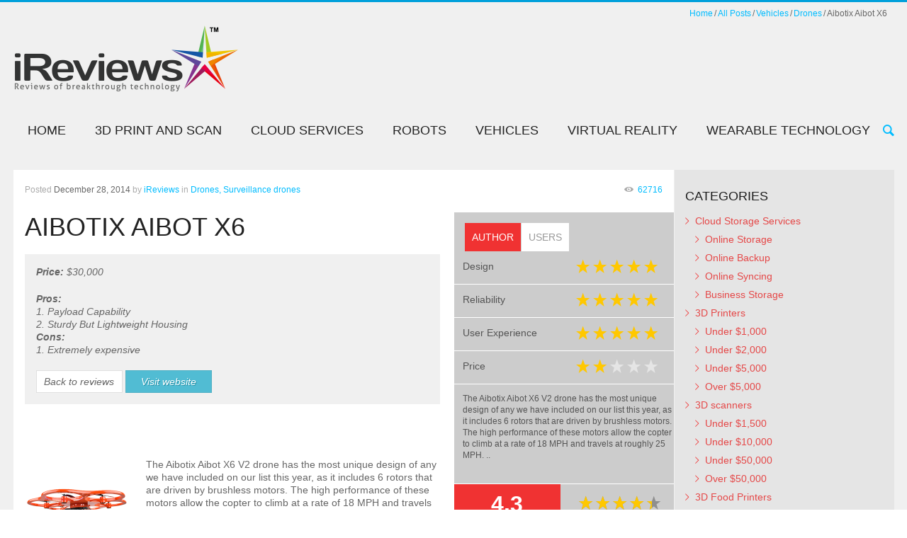

--- FILE ---
content_type: text/html; charset=UTF-8
request_url: https://cloud-services.www1.ireviews.com/aibotix-aibot-x6-review
body_size: 19948
content:
<!DOCTYPE html><html lang="en-US"><head><meta charset="UTF-8" /><meta name="viewport" content="width=device-width, initial-scale=1, maximum-scale=1"><link media="all" href="https://www1.ireviews.com/content/cache/autoptimize/css/autoptimize_db039647e3d4cef3a0ba0dd132da8c94.css" rel="stylesheet"><title>Aibotix Aibot X6 | iReviews</title><link rel="pingback" href="https://www1.ireviews.com/xmlrpc.php" /><link rel="icon" type="image/x-icon" href="http://www1.ireviews.com/content/uploads/2014/06/favicon2.ico" /> <!--[if lt IE 9]> <script src="https://www1.ireviews.com/main_theme/js/html5.js" type="text/javascript"></script> <![endif]--><meta name='robots' content='max-image-preview:large' /><link rel='dns-prefetch' href='//www1.ireviews.com' /><link rel='dns-prefetch' href='//fonts.googleapis.com' /><style id='wp-img-auto-sizes-contain-inline-css' type='text/css'>img:is([sizes=auto i],[sizes^="auto," i]){contain-intrinsic-size:3000px 1500px}
/*# sourceURL=wp-img-auto-sizes-contain-inline-css */</style><style id='wp-emoji-styles-inline-css' type='text/css'>img.wp-smiley, img.emoji {
		display: inline !important;
		border: none !important;
		box-shadow: none !important;
		height: 1em !important;
		width: 1em !important;
		margin: 0 0.07em !important;
		vertical-align: -0.1em !important;
		background: none !important;
		padding: 0 !important;
	}
/*# sourceURL=wp-emoji-styles-inline-css */</style><style id='wp-block-library-inline-css' type='text/css'>:root{--wp-block-synced-color:#7a00df;--wp-block-synced-color--rgb:122,0,223;--wp-bound-block-color:var(--wp-block-synced-color);--wp-editor-canvas-background:#ddd;--wp-admin-theme-color:#007cba;--wp-admin-theme-color--rgb:0,124,186;--wp-admin-theme-color-darker-10:#006ba1;--wp-admin-theme-color-darker-10--rgb:0,107,160.5;--wp-admin-theme-color-darker-20:#005a87;--wp-admin-theme-color-darker-20--rgb:0,90,135;--wp-admin-border-width-focus:2px}@media (min-resolution:192dpi){:root{--wp-admin-border-width-focus:1.5px}}.wp-element-button{cursor:pointer}:root .has-very-light-gray-background-color{background-color:#eee}:root .has-very-dark-gray-background-color{background-color:#313131}:root .has-very-light-gray-color{color:#eee}:root .has-very-dark-gray-color{color:#313131}:root .has-vivid-green-cyan-to-vivid-cyan-blue-gradient-background{background:linear-gradient(135deg,#00d084,#0693e3)}:root .has-purple-crush-gradient-background{background:linear-gradient(135deg,#34e2e4,#4721fb 50%,#ab1dfe)}:root .has-hazy-dawn-gradient-background{background:linear-gradient(135deg,#faaca8,#dad0ec)}:root .has-subdued-olive-gradient-background{background:linear-gradient(135deg,#fafae1,#67a671)}:root .has-atomic-cream-gradient-background{background:linear-gradient(135deg,#fdd79a,#004a59)}:root .has-nightshade-gradient-background{background:linear-gradient(135deg,#330968,#31cdcf)}:root .has-midnight-gradient-background{background:linear-gradient(135deg,#020381,#2874fc)}:root{--wp--preset--font-size--normal:16px;--wp--preset--font-size--huge:42px}.has-regular-font-size{font-size:1em}.has-larger-font-size{font-size:2.625em}.has-normal-font-size{font-size:var(--wp--preset--font-size--normal)}.has-huge-font-size{font-size:var(--wp--preset--font-size--huge)}.has-text-align-center{text-align:center}.has-text-align-left{text-align:left}.has-text-align-right{text-align:right}.has-fit-text{white-space:nowrap!important}#end-resizable-editor-section{display:none}.aligncenter{clear:both}.items-justified-left{justify-content:flex-start}.items-justified-center{justify-content:center}.items-justified-right{justify-content:flex-end}.items-justified-space-between{justify-content:space-between}.screen-reader-text{border:0;clip-path:inset(50%);height:1px;margin:-1px;overflow:hidden;padding:0;position:absolute;width:1px;word-wrap:normal!important}.screen-reader-text:focus{background-color:#ddd;clip-path:none;color:#444;display:block;font-size:1em;height:auto;left:5px;line-height:normal;padding:15px 23px 14px;text-decoration:none;top:5px;width:auto;z-index:100000}html :where(.has-border-color){border-style:solid}html :where([style*=border-top-color]){border-top-style:solid}html :where([style*=border-right-color]){border-right-style:solid}html :where([style*=border-bottom-color]){border-bottom-style:solid}html :where([style*=border-left-color]){border-left-style:solid}html :where([style*=border-width]){border-style:solid}html :where([style*=border-top-width]){border-top-style:solid}html :where([style*=border-right-width]){border-right-style:solid}html :where([style*=border-bottom-width]){border-bottom-style:solid}html :where([style*=border-left-width]){border-left-style:solid}html :where(img[class*=wp-image-]){height:auto;max-width:100%}:where(figure){margin:0 0 1em}html :where(.is-position-sticky){--wp-admin--admin-bar--position-offset:var(--wp-admin--admin-bar--height,0px)}@media screen and (max-width:600px){html :where(.is-position-sticky){--wp-admin--admin-bar--position-offset:0px}}

/*# sourceURL=wp-block-library-inline-css */</style><style id='global-styles-inline-css' type='text/css'>:root{--wp--preset--aspect-ratio--square: 1;--wp--preset--aspect-ratio--4-3: 4/3;--wp--preset--aspect-ratio--3-4: 3/4;--wp--preset--aspect-ratio--3-2: 3/2;--wp--preset--aspect-ratio--2-3: 2/3;--wp--preset--aspect-ratio--16-9: 16/9;--wp--preset--aspect-ratio--9-16: 9/16;--wp--preset--color--black: #000000;--wp--preset--color--cyan-bluish-gray: #abb8c3;--wp--preset--color--white: #ffffff;--wp--preset--color--pale-pink: #f78da7;--wp--preset--color--vivid-red: #cf2e2e;--wp--preset--color--luminous-vivid-orange: #ff6900;--wp--preset--color--luminous-vivid-amber: #fcb900;--wp--preset--color--light-green-cyan: #7bdcb5;--wp--preset--color--vivid-green-cyan: #00d084;--wp--preset--color--pale-cyan-blue: #8ed1fc;--wp--preset--color--vivid-cyan-blue: #0693e3;--wp--preset--color--vivid-purple: #9b51e0;--wp--preset--gradient--vivid-cyan-blue-to-vivid-purple: linear-gradient(135deg,rgb(6,147,227) 0%,rgb(155,81,224) 100%);--wp--preset--gradient--light-green-cyan-to-vivid-green-cyan: linear-gradient(135deg,rgb(122,220,180) 0%,rgb(0,208,130) 100%);--wp--preset--gradient--luminous-vivid-amber-to-luminous-vivid-orange: linear-gradient(135deg,rgb(252,185,0) 0%,rgb(255,105,0) 100%);--wp--preset--gradient--luminous-vivid-orange-to-vivid-red: linear-gradient(135deg,rgb(255,105,0) 0%,rgb(207,46,46) 100%);--wp--preset--gradient--very-light-gray-to-cyan-bluish-gray: linear-gradient(135deg,rgb(238,238,238) 0%,rgb(169,184,195) 100%);--wp--preset--gradient--cool-to-warm-spectrum: linear-gradient(135deg,rgb(74,234,220) 0%,rgb(151,120,209) 20%,rgb(207,42,186) 40%,rgb(238,44,130) 60%,rgb(251,105,98) 80%,rgb(254,248,76) 100%);--wp--preset--gradient--blush-light-purple: linear-gradient(135deg,rgb(255,206,236) 0%,rgb(152,150,240) 100%);--wp--preset--gradient--blush-bordeaux: linear-gradient(135deg,rgb(254,205,165) 0%,rgb(254,45,45) 50%,rgb(107,0,62) 100%);--wp--preset--gradient--luminous-dusk: linear-gradient(135deg,rgb(255,203,112) 0%,rgb(199,81,192) 50%,rgb(65,88,208) 100%);--wp--preset--gradient--pale-ocean: linear-gradient(135deg,rgb(255,245,203) 0%,rgb(182,227,212) 50%,rgb(51,167,181) 100%);--wp--preset--gradient--electric-grass: linear-gradient(135deg,rgb(202,248,128) 0%,rgb(113,206,126) 100%);--wp--preset--gradient--midnight: linear-gradient(135deg,rgb(2,3,129) 0%,rgb(40,116,252) 100%);--wp--preset--font-size--small: 13px;--wp--preset--font-size--medium: 20px;--wp--preset--font-size--large: 36px;--wp--preset--font-size--x-large: 42px;--wp--preset--spacing--20: 0.44rem;--wp--preset--spacing--30: 0.67rem;--wp--preset--spacing--40: 1rem;--wp--preset--spacing--50: 1.5rem;--wp--preset--spacing--60: 2.25rem;--wp--preset--spacing--70: 3.38rem;--wp--preset--spacing--80: 5.06rem;--wp--preset--shadow--natural: 6px 6px 9px rgba(0, 0, 0, 0.2);--wp--preset--shadow--deep: 12px 12px 50px rgba(0, 0, 0, 0.4);--wp--preset--shadow--sharp: 6px 6px 0px rgba(0, 0, 0, 0.2);--wp--preset--shadow--outlined: 6px 6px 0px -3px rgb(255, 255, 255), 6px 6px rgb(0, 0, 0);--wp--preset--shadow--crisp: 6px 6px 0px rgb(0, 0, 0);}:where(.is-layout-flex){gap: 0.5em;}:where(.is-layout-grid){gap: 0.5em;}body .is-layout-flex{display: flex;}.is-layout-flex{flex-wrap: wrap;align-items: center;}.is-layout-flex > :is(*, div){margin: 0;}body .is-layout-grid{display: grid;}.is-layout-grid > :is(*, div){margin: 0;}:where(.wp-block-columns.is-layout-flex){gap: 2em;}:where(.wp-block-columns.is-layout-grid){gap: 2em;}:where(.wp-block-post-template.is-layout-flex){gap: 1.25em;}:where(.wp-block-post-template.is-layout-grid){gap: 1.25em;}.has-black-color{color: var(--wp--preset--color--black) !important;}.has-cyan-bluish-gray-color{color: var(--wp--preset--color--cyan-bluish-gray) !important;}.has-white-color{color: var(--wp--preset--color--white) !important;}.has-pale-pink-color{color: var(--wp--preset--color--pale-pink) !important;}.has-vivid-red-color{color: var(--wp--preset--color--vivid-red) !important;}.has-luminous-vivid-orange-color{color: var(--wp--preset--color--luminous-vivid-orange) !important;}.has-luminous-vivid-amber-color{color: var(--wp--preset--color--luminous-vivid-amber) !important;}.has-light-green-cyan-color{color: var(--wp--preset--color--light-green-cyan) !important;}.has-vivid-green-cyan-color{color: var(--wp--preset--color--vivid-green-cyan) !important;}.has-pale-cyan-blue-color{color: var(--wp--preset--color--pale-cyan-blue) !important;}.has-vivid-cyan-blue-color{color: var(--wp--preset--color--vivid-cyan-blue) !important;}.has-vivid-purple-color{color: var(--wp--preset--color--vivid-purple) !important;}.has-black-background-color{background-color: var(--wp--preset--color--black) !important;}.has-cyan-bluish-gray-background-color{background-color: var(--wp--preset--color--cyan-bluish-gray) !important;}.has-white-background-color{background-color: var(--wp--preset--color--white) !important;}.has-pale-pink-background-color{background-color: var(--wp--preset--color--pale-pink) !important;}.has-vivid-red-background-color{background-color: var(--wp--preset--color--vivid-red) !important;}.has-luminous-vivid-orange-background-color{background-color: var(--wp--preset--color--luminous-vivid-orange) !important;}.has-luminous-vivid-amber-background-color{background-color: var(--wp--preset--color--luminous-vivid-amber) !important;}.has-light-green-cyan-background-color{background-color: var(--wp--preset--color--light-green-cyan) !important;}.has-vivid-green-cyan-background-color{background-color: var(--wp--preset--color--vivid-green-cyan) !important;}.has-pale-cyan-blue-background-color{background-color: var(--wp--preset--color--pale-cyan-blue) !important;}.has-vivid-cyan-blue-background-color{background-color: var(--wp--preset--color--vivid-cyan-blue) !important;}.has-vivid-purple-background-color{background-color: var(--wp--preset--color--vivid-purple) !important;}.has-black-border-color{border-color: var(--wp--preset--color--black) !important;}.has-cyan-bluish-gray-border-color{border-color: var(--wp--preset--color--cyan-bluish-gray) !important;}.has-white-border-color{border-color: var(--wp--preset--color--white) !important;}.has-pale-pink-border-color{border-color: var(--wp--preset--color--pale-pink) !important;}.has-vivid-red-border-color{border-color: var(--wp--preset--color--vivid-red) !important;}.has-luminous-vivid-orange-border-color{border-color: var(--wp--preset--color--luminous-vivid-orange) !important;}.has-luminous-vivid-amber-border-color{border-color: var(--wp--preset--color--luminous-vivid-amber) !important;}.has-light-green-cyan-border-color{border-color: var(--wp--preset--color--light-green-cyan) !important;}.has-vivid-green-cyan-border-color{border-color: var(--wp--preset--color--vivid-green-cyan) !important;}.has-pale-cyan-blue-border-color{border-color: var(--wp--preset--color--pale-cyan-blue) !important;}.has-vivid-cyan-blue-border-color{border-color: var(--wp--preset--color--vivid-cyan-blue) !important;}.has-vivid-purple-border-color{border-color: var(--wp--preset--color--vivid-purple) !important;}.has-vivid-cyan-blue-to-vivid-purple-gradient-background{background: var(--wp--preset--gradient--vivid-cyan-blue-to-vivid-purple) !important;}.has-light-green-cyan-to-vivid-green-cyan-gradient-background{background: var(--wp--preset--gradient--light-green-cyan-to-vivid-green-cyan) !important;}.has-luminous-vivid-amber-to-luminous-vivid-orange-gradient-background{background: var(--wp--preset--gradient--luminous-vivid-amber-to-luminous-vivid-orange) !important;}.has-luminous-vivid-orange-to-vivid-red-gradient-background{background: var(--wp--preset--gradient--luminous-vivid-orange-to-vivid-red) !important;}.has-very-light-gray-to-cyan-bluish-gray-gradient-background{background: var(--wp--preset--gradient--very-light-gray-to-cyan-bluish-gray) !important;}.has-cool-to-warm-spectrum-gradient-background{background: var(--wp--preset--gradient--cool-to-warm-spectrum) !important;}.has-blush-light-purple-gradient-background{background: var(--wp--preset--gradient--blush-light-purple) !important;}.has-blush-bordeaux-gradient-background{background: var(--wp--preset--gradient--blush-bordeaux) !important;}.has-luminous-dusk-gradient-background{background: var(--wp--preset--gradient--luminous-dusk) !important;}.has-pale-ocean-gradient-background{background: var(--wp--preset--gradient--pale-ocean) !important;}.has-electric-grass-gradient-background{background: var(--wp--preset--gradient--electric-grass) !important;}.has-midnight-gradient-background{background: var(--wp--preset--gradient--midnight) !important;}.has-small-font-size{font-size: var(--wp--preset--font-size--small) !important;}.has-medium-font-size{font-size: var(--wp--preset--font-size--medium) !important;}.has-large-font-size{font-size: var(--wp--preset--font-size--large) !important;}.has-x-large-font-size{font-size: var(--wp--preset--font-size--x-large) !important;}
/*# sourceURL=global-styles-inline-css */</style><style id='classic-theme-styles-inline-css' type='text/css'>/*! This file is auto-generated */
.wp-block-button__link{color:#fff;background-color:#32373c;border-radius:9999px;box-shadow:none;text-decoration:none;padding:calc(.667em + 2px) calc(1.333em + 2px);font-size:1.125em}.wp-block-file__button{background:#32373c;color:#fff;text-decoration:none}
/*# sourceURL=/wp-includes/css/classic-themes.min.css */</style><link rel='stylesheet' id='theme-font-css' href='http://fonts.googleapis.com/css?family=Oxygen:400,700&#038;subset=latin,cyrillic-ext,latin-ext,cyrillic' type='text/css' media='all' /><link rel='stylesheet' id='logo-font-css' href='http://fonts.googleapis.com/css?family=Cabin:400,500,400italic,500italic,700,700italic&#038;subset=latin,cyrillic-ext,latin-ext,cyrillic' type='text/css' media='all' /><style id='shortcodes-inline-css' type='text/css'>body, button, input, select, textarea {
				font-family: 'Oxygen', sans-serif;
			}
		
	
		
			.logo_text .logo_title {
				font-family: 'Cabin', sans-serif;
			}
		
	
		
									#header_middle_inner #mainmenu li.menu-item-11.blob_over:not(.current-menu-item) > a:hover,
									#header_middle_inner #mainmenu li.menu-item-11.blob_over.sfHover > a {
										background-color: transparent !important;
									}
									
									#header_middle_inner #mainmenu li.menu-item-1866.blob_over:not(.current-menu-item) > a:hover,
									#header_middle_inner #mainmenu li.menu-item-1866.blob_over.sfHover > a {
										background-color: transparent !important;
									}
									
									#header_middle_inner #mainmenu li.menu-item-1865.blob_over:not(.current-menu-item) > a:hover,
									#header_middle_inner #mainmenu li.menu-item-1865.blob_over.sfHover > a {
										background-color: transparent !important;
									}
									
									#header_middle_inner #mainmenu li.menu-item-1284.blob_over:not(.current-menu-item) > a:hover,
									#header_middle_inner #mainmenu li.menu-item-1284.blob_over.sfHover > a {
										background-color: transparent !important;
									}
									
									#header_middle_inner #mainmenu li.menu-item-2387.blob_over:not(.current-menu-item) > a:hover,
									#header_middle_inner #mainmenu li.menu-item-2387.blob_over.sfHover > a {
										background-color: transparent !important;
									}
									
									#header_middle_inner #mainmenu li.menu-item-2835.blob_over:not(.current-menu-item) > a:hover,
									#header_middle_inner #mainmenu li.menu-item-2835.blob_over.sfHover > a {
										background-color: transparent !important;
									}
									
									#header_middle_inner #mainmenu li.menu-item-2379.blob_over:not(.current-menu-item) > a:hover,
									#header_middle_inner #mainmenu li.menu-item-2379.blob_over.sfHover > a {
										background-color: transparent !important;
									}
									
	
/*# sourceURL=shortcodes-inline-css */</style> <script type="text/javascript" src="https://www1.ireviews.com/internals/js/jquery/jquery.min.js?ver=3.7.1" id="jquery-core-js"></script> <link rel="canonical" href="https://drones.www1.ireviews.com/aibotix-aibot-x6-review/" /> <script type="text/javascript">jQuery(document).ready(function() {
                    jQuery('.tippy').tippy({ position: "link", offsetx: 0, offsety: 10, closetext: "X", hidedelay: 700, showdelay: 100, calcpos: "parent", showspeed: 200, hidespeed: 200, showtitle: true, hoverpopup: true, draggable: false, dragheader: false, multitip: false, autoshow: false, showheader: true, showclose: false, htmlentities: false });
                });</script>  <script async src="https://www.googletagmanager.com/gtag/js?id=G-6F0X3HKL4W"></script> <script>window.dataLayer = window.dataLayer || [];
	  function gtag(){dataLayer.push(arguments);}
	  gtag('js', new Date());

	  gtag('config', 'G-6F0X3HKL4W');
	  gtag('config', 'UA-160385381-2');</script> </head><body class="wp-singular post-template-default single single-post postid-3469 single-format-standard wp-theme-puzzles theme_regular puzzles_heavy reviews_5 puzzles_animations wide group-blog"> <!--[if lt IE 9]><div class="sc_infobox sc_infobox_style_error"><div style="text-align:center;">It looks like you're using an old version of Internet Explorer. For the best WordPress experience, please <a href="http://microsoft.com" style="color:#191919">update your browser</a> or learn how to <a href="http://browsehappy.com" style="color:#222222">browse happy</a>!</div></div> <![endif]--><div id="page" class="hfeed site theme_body"><header id="header" class="site_header" role="banner" ><div id="header_top"><div class="top_line theme_accent_bg"></div><div id="header_top_inner"><div id="breadcrumbs_area"><ul class="breadcrumbs"><li class="home"><a href="https://www1.ireviews.com">Home</a></li><li class="all"><a href="https://www1.ireviews.com/?page_id=14">All Posts</a></li><li class="cat_parent"><a href="https://www1.ireviews.com/category/vehicles">Vehicles</a></li><li class="cat_post"><a href="https://drones.www1.ireviews.com">Drones</a></li><li class="current">Aibotix Aibot X6</li></ul></div><div class="logo logo_image"><a href="https://www1.ireviews.com"><img src="http://www1.ireviews.com/content/uploads/2014/07/iReviews_logo_350x100_1.png" alt="" /></a></div></div></div><div id="header_middle_wrapper"><div id="header_middle"  ><div id="header_middle_inner"><div class="search_form_area theme_body"><form class="search_form" action="https://www1.ireviews.com" method="get"><input class="field theme_accent_bg search_field" type="search" placeholder="Type your search query and press &quot;Enter&quot; &hellip;" value="" name="s"></form> <a href="#" class="search_close"><span class="icon-cancel-circled"></span></a></div><nav id="mainmenu_area" class="mainmenu_area theme_menu" role="navigation"><ul id="mainmenu" class=""><li id="menu-item-11" class="menu-item menu-item-type-post_type menu-item-object-page menu-item-home menu-item-11"><a href="https://www1.ireviews.com/">Home</a></li><li id="menu-item-1866" class="menu-item menu-item-type-custom menu-item-object-custom menu-item-has-children menu-item-1866"><a href="http://3d-printers.ireviews.com/2015-best-3d-printers-under-1000-review">3D Print and Scan</a><ul class="sub-menu"><li id="menu-item-501" class="menu-item menu-item-type-custom menu-item-object-custom menu-item-has-children menu-item-501"><a href="http://3d-printers.ireviews.com/2015-best-3d-printers-under-1000-review">3D Printers</a><ul class="sub-menu"><li id="menu-item-634" class="menu-item menu-item-type-custom menu-item-object-custom menu-item-has-children menu-item-634"><a href="http://3d-printers.ireviews.com/2015-best-3d-printers-under-1000-review">Under $1,000</a><ul class="sub-menu"><li id="menu-item-2337" class="menu-item menu-item-type-custom menu-item-object-custom menu-item-2337"><a href="http://3d-printers.ireviews.com/m3d-micro-review">M3D Micro</a></li><li id="menu-item-2315" class="menu-item menu-item-type-custom menu-item-object-custom menu-item-2315"><a href="http://3d-printers.ireviews.com/xyzprinting-da-vinci-2-0-review">XYZPrinting Da Vinci 2.0</a></li><li id="menu-item-2338" class="menu-item menu-item-type-custom menu-item-object-custom menu-item-2338"><a href="http://3d-printers.ireviews.com/robo-3d-r1-review">ROBO 3D R1</a></li><li id="menu-item-2335" class="menu-item menu-item-type-custom menu-item-object-custom menu-item-2335"><a href="http://3d-printers.ireviews.com/3d-systems-cube-3-review">3D Systems Cube 3</a></li><li id="menu-item-2336" class="menu-item menu-item-type-custom menu-item-object-custom menu-item-2336"><a href="http://3d-printers.ireviews.com/solidoodle-4th-gen-review">Solidoodle 4th Gen</a></li></ul></li><li id="menu-item-635" class="menu-item menu-item-type-custom menu-item-object-custom menu-item-has-children menu-item-635"><a href="http://3d-printers.ireviews.com/2015-best-3d-printers-under-2000-review">Under $2,000</a><ul class="sub-menu"><li id="menu-item-2339" class="menu-item menu-item-type-custom menu-item-object-custom menu-item-2339"><a href="http://3d-printers.ireviews.com/csp-powerwasp-evo-review">CSP PowerWASP EVO</a></li><li id="menu-item-2343" class="menu-item menu-item-type-custom menu-item-object-custom menu-item-2343"><a href="http://3d-printers.ireviews.com/makergear-m2-review">MakerGear M2</a></li><li id="menu-item-2340" class="menu-item menu-item-type-custom menu-item-object-custom menu-item-2340"><a href="http://3d-printers.ireviews.com/printrbot-go-large-review">Printrbot Go Large</a></li><li id="menu-item-2341" class="menu-item menu-item-type-custom menu-item-object-custom menu-item-2341"><a href="http://3d-printers.ireviews.com/leapfrog-creatr-dual-head-review">Leapfrog Creatr Dual Head</a></li><li id="menu-item-2342" class="menu-item menu-item-type-custom menu-item-object-custom menu-item-2342"><a href="http://3d-printers.ireviews.com/mbot-3d-grid-ii-dual-head-review">Mbot-3D GRID II Dual Head</a></li></ul></li><li id="menu-item-636" class="menu-item menu-item-type-custom menu-item-object-custom menu-item-has-children menu-item-636"><a href="http://3d-printers.ireviews.com/2015-best-3d-printers-under-5000-review">Under $5,000</a><ul class="sub-menu"><li id="menu-item-2347" class="menu-item menu-item-type-custom menu-item-object-custom menu-item-2347"><a href="http://3d-printers.ireviews.com/ord-solutions-rova3d-version-2-review">ORD Solutions RoVa3D Version 2</a></li><li id="menu-item-2346" class="menu-item menu-item-type-custom menu-item-object-custom menu-item-2346"><a href="http://3d-printers.ireviews.com/leapfrog-creatr-hs-review">Leapfrog Creatr HS</a></li><li id="menu-item-2350" class="menu-item menu-item-type-custom menu-item-object-custom menu-item-2350"><a href="http://3d-printers.ireviews.com/ultimaker-2-review">Ultimaker 2</a></li><li id="menu-item-2349" class="menu-item menu-item-type-custom menu-item-object-custom menu-item-2349"><a href="http://3d-printers.ireviews.com/airwolf-aw3d-hd-review">Airwolf AW3D HD</a></li><li id="menu-item-2348" class="menu-item menu-item-type-custom menu-item-object-custom menu-item-2348"><a href="http://3d-printers.ireviews.com/csp-deltawasp-20x40-review">CSP DeltaWASP 20&#215;40</a></li></ul></li><li id="menu-item-637" class="menu-item menu-item-type-custom menu-item-object-custom menu-item-has-children menu-item-637"><a href="http://3d-printers.ireviews.com/2015-best-3d-printers-over-5000-review">Over $5,000</a><ul class="sub-menu"><li id="menu-item-2352" class="menu-item menu-item-type-custom menu-item-object-custom menu-item-2352"><a href="http://3d-printers.ireviews.com/csp-deltawasp-40x60-review">CSP DeltaWASP 40&#215;60</a></li><li id="menu-item-2353" class="menu-item menu-item-type-custom menu-item-object-custom menu-item-2353"><a href="http://3d-printers.ireviews.com/leapfrog-xeed-review">Leapfrog Xeed</a></li><li id="menu-item-2354" class="menu-item menu-item-type-custom menu-item-object-custom menu-item-2354"><a href="http://3d-printers.ireviews.com/stratasys-objet-eden260v-review">Stratasys Objet Eden260V</a></li><li id="menu-item-2351" class="menu-item menu-item-type-custom menu-item-object-custom menu-item-2351"><a href="http://3d-printers.ireviews.com/sintratec-sintra-review">Sintratec Sintra</a></li><li id="menu-item-2355" class="menu-item menu-item-type-custom menu-item-object-custom menu-item-2355"><a href="http://3d-printers.ireviews.com/makerbot-replicator-z18-review">Makerbot Replicator Z18</a></li></ul></li></ul></li><li id="menu-item-996" class="menu-item menu-item-type-custom menu-item-object-custom menu-item-has-children menu-item-996"><a href="http://3d-scanners.ireviews.com/2015-best-3d-scanners-under-1500-review">3D scanners</a><ul class="sub-menu"><li id="menu-item-997" class="menu-item menu-item-type-custom menu-item-object-custom menu-item-has-children menu-item-997"><a href="http://3d-scanners.ireviews.com/2015-best-3d-scanners-under-1500-review">Under $1,500</a><ul class="sub-menu"><li id="menu-item-2356" class="menu-item menu-item-type-custom menu-item-object-custom menu-item-2356"><a href="http://3d-scanners.ireviews.com/3d-systems-isense-review">3D Systems iSense</a></li><li id="menu-item-2357" class="menu-item menu-item-type-custom menu-item-object-custom menu-item-2357"><a href="http://3d-scanners.ireviews.com/occipital-structure-sensor-review">Occipital Structure Sensor</a></li><li id="menu-item-2360" class="menu-item menu-item-type-custom menu-item-object-custom menu-item-2360"><a href="http://3d-scanners.ireviews.com/rubicon-3d-review">Rubicon 3D</a></li><li id="menu-item-2358" class="menu-item menu-item-type-custom menu-item-object-custom menu-item-2358"><a href="http://3d-scanners.ireviews.com/matter-form-3d-scanner-review">Matter and Form Space Saver</a></li><li id="menu-item-2359" class="menu-item menu-item-type-custom menu-item-object-custom menu-item-2359"><a href="http://3d-scanners.ireviews.com/fuel3d-scanner-review">Fuel3D Fuel3D</a></li></ul></li><li id="menu-item-1024" class="menu-item menu-item-type-custom menu-item-object-custom menu-item-has-children menu-item-1024"><a href="http://3d-scanners.ireviews.com/2015-best-3d-scanners-under-10000-review">Under $10,000</a><ul class="sub-menu"><li id="menu-item-2364" class="menu-item menu-item-type-custom menu-item-object-custom menu-item-2364"><a href="http://3d-scanners.ireviews.com/faro-focus-3d-x130-review">Faro Focus 3D X130</a></li><li id="menu-item-2361" class="menu-item menu-item-type-custom menu-item-object-custom menu-item-2361"><a href="http://3d-scanners.ireviews.com/nextengine-3d-scanner-hd-review">NextEngine 3D Scanner HD</a></li><li id="menu-item-2363" class="menu-item menu-item-type-custom menu-item-object-custom menu-item-2363"><a href="http://3d-scanners.ireviews.com/aicon-breuckmann-d-station-review">Aicon Breuckmann d-STATION</a></li><li id="menu-item-2362" class="menu-item menu-item-type-custom menu-item-object-custom menu-item-2362"><a href="http://3d-scanners.ireviews.com/3d-digital-corp-escan3d-review">3D Digital Corp eScan3D</a></li><li id="menu-item-2365" class="menu-item menu-item-type-custom menu-item-object-custom menu-item-2365"><a href="http://3d-scanners.ireviews.com/shapegrabber-lm600-review">ShapeGrabber LM600</a></li></ul></li><li id="menu-item-1683" class="menu-item menu-item-type-custom menu-item-object-custom menu-item-has-children menu-item-1683"><a href="http://3d-scanners.ireviews.com/2015-best-3d-scanners-under-50000-review">Under $50,000</a><ul class="sub-menu"><li id="menu-item-2367" class="menu-item menu-item-type-custom menu-item-object-custom menu-item-2367"><a href="http://3d-scanners.ireviews.com/artec-eva-review">Artec Eva</a></li><li id="menu-item-2366" class="menu-item menu-item-type-custom menu-item-object-custom menu-item-2366"><a href="http://3d-scanners.ireviews.com/nikon-modelmaker-mmcx-review">Nikon ModelMaker MMCx</a></li><li id="menu-item-2369" class="menu-item menu-item-type-custom menu-item-object-custom menu-item-2369"><a href="http://3d-scanners.ireviews.com/faro-focus-3d-x330-review">Faro Focus 3D X330</a></li><li id="menu-item-2368" class="menu-item menu-item-type-custom menu-item-object-custom menu-item-2368"><a href="http://3d-scanners.ireviews.com/creaform-handyscan-300-review">Creaform HandySCAN 300</a></li><li id="menu-item-2370" class="menu-item menu-item-type-custom menu-item-object-custom menu-item-2370"><a href="http://3d-scanners.ireviews.com/lmi-technologies-hdi-120-review">LMI Technologies HDI 120</a></li></ul></li><li id="menu-item-1697" class="menu-item menu-item-type-custom menu-item-object-custom menu-item-has-children menu-item-1697"><a href="http://3d-scanners.ireviews.com/2015-best-3d-scanners-over-50000-review">Over $50,000</a><ul class="sub-menu"><li id="menu-item-2421" class="menu-item menu-item-type-custom menu-item-object-custom menu-item-2421"><a href="http://3d-scanners.ireviews.com/creaform-handyscan-700-review">Creaform HandySCAN 700</a></li><li id="menu-item-2422" class="menu-item menu-item-type-custom menu-item-object-custom menu-item-2422"><a href="http://3d-scanners.ireviews.com/nikon-xc65dx-review">Nikon XC65Dx</a></li><li id="menu-item-2423" class="menu-item menu-item-type-custom menu-item-object-custom menu-item-2423"><a href="http://3d-scanners.ireviews.com/gom-atos-triple-scan-12m-review">GOM ATOS Triple Scan 12M</a></li><li id="menu-item-2425" class="menu-item menu-item-type-custom menu-item-object-custom menu-item-2425"><a href="http://3d-scanners.ireviews.com/shapegrabber-ai810-review">ShapeGrabber Ai810</a></li><li id="menu-item-2424" class="menu-item menu-item-type-custom menu-item-object-custom menu-item-2424"><a href="http://3d-scanners.ireviews.com/equality-tech-rexcan-cs-review">eQUALITY TECH Rexcan CS+</a></li></ul></li></ul></li><li id="menu-item-2587" class="menu-item menu-item-type-custom menu-item-object-custom menu-item-has-children menu-item-2587"><a href="http://3d-food-printers.ireviews.com/2015-best-3d-food-printers-review">3D Food Printers</a><ul class="sub-menu"><li id="menu-item-2653" class="menu-item menu-item-type-custom menu-item-object-custom menu-item-2653"><a href="http://3d-food-printers.ireviews.com/natural-machines-foodini-review">Natural Machines Foodini</a></li><li id="menu-item-2654" class="menu-item menu-item-type-custom menu-item-object-custom menu-item-2654"><a href="http://3d-food-printers.ireviews.com/3d-systems-chefjet-pro-review">3D Systems ChefJet Pro</a></li><li id="menu-item-2655" class="menu-item menu-item-type-custom menu-item-object-custom menu-item-2655"><a href="http://3d-food-printers.ireviews.com/zmorph-cake-and-chocolate-extruder-review">Zmorph Cake and Chocolate Extruder</a></li><li id="menu-item-2656" class="menu-item menu-item-type-custom menu-item-object-custom menu-item-2656"><a href="http://3d-food-printers.ireviews.com/csp-powerwasp-evo-f-review">CSP PowerWasp EVO</a></li></ul></li></ul></li><li id="menu-item-1865" class="menu-item menu-item-type-custom menu-item-object-custom menu-item-has-children menu-item-1865"><a href="http://cloud-services.ireviews.com/2014-best-cloud-storage-services-review">Cloud Services</a><ul class="sub-menu"><li id="menu-item-2309" class="menu-item menu-item-type-custom menu-item-object-custom menu-item-has-children menu-item-2309"><a href="http://cloud-services.ireviews.com/2014-best-cloud-storage-services-review">Best Cloud Services</a><ul class="sub-menu"><li id="menu-item-2308" class="menu-item menu-item-type-custom menu-item-object-custom menu-item-2308"><a href="http://cloud-services.ireviews.com/opendrive-review">OpenDrive</a></li><li id="menu-item-2310" class="menu-item menu-item-type-custom menu-item-object-custom menu-item-2310"><a href="http://cloud-services.ireviews.com/bitcasa-review">Bitcasa</a></li><li id="menu-item-2311" class="menu-item menu-item-type-custom menu-item-object-custom menu-item-2311"><a href="http://cloud-services.ireviews.com/dropbox-review">Dropbox</a></li><li id="menu-item-2312" class="menu-item menu-item-type-custom menu-item-object-custom menu-item-2312"><a href="http://cloud-services.ireviews.com/box-review">Box</a></li><li id="menu-item-2313" class="menu-item menu-item-type-custom menu-item-object-custom menu-item-2313"><a href="http://cloud-services.ireviews.com/carbonite-review">Carbonite</a></li></ul></li><li id="menu-item-894" class="menu-item menu-item-type-custom menu-item-object-custom menu-item-has-children menu-item-894"><a href="http://cloud-services.ireviews.com/best-online-storage-services-review">Online Storage</a><ul class="sub-menu"><li id="menu-item-2314" class="menu-item menu-item-type-custom menu-item-object-custom menu-item-2314"><a href="http://cloud-services.ireviews.com/opendrive-online-storage-review">OpenDrive</a></li><li id="menu-item-2316" class="menu-item menu-item-type-custom menu-item-object-custom menu-item-2316"><a href="http://cloud-services.ireviews.com/bitcasa-online-storage-review">Bitcasa</a></li><li id="menu-item-2317" class="menu-item menu-item-type-custom menu-item-object-custom menu-item-2317"><a href="http://cloud-services.ireviews.com/box-online-storage-review">Box</a></li><li id="menu-item-2318" class="menu-item menu-item-type-custom menu-item-object-custom menu-item-2318"><a href="http://cloud-services.ireviews.com/adrive-online-storage-review">ADrive</a></li><li id="menu-item-2319" class="menu-item menu-item-type-custom menu-item-object-custom menu-item-2319"><a href="http://cloud-services.ireviews.com/egnyte-online-storage-review">Egnyte</a></li></ul></li><li id="menu-item-971" class="menu-item menu-item-type-custom menu-item-object-custom menu-item-has-children menu-item-971"><a href="http://cloud-services.ireviews.com/best-online-backup-review">Online Backup</a><ul class="sub-menu"><li id="menu-item-2320" class="menu-item menu-item-type-custom menu-item-object-custom menu-item-2320"><a href="http://cloud-services.ireviews.com/opendrive-online-backup-review">OpenDrive</a></li><li id="menu-item-2321" class="menu-item menu-item-type-custom menu-item-object-custom menu-item-2321"><a href="http://cloud-services.ireviews.com/carbonite-online-backup-review">Carbonite</a></li><li id="menu-item-2322" class="menu-item menu-item-type-custom menu-item-object-custom menu-item-2322"><a href="http://cloud-services.ireviews.com/crashplan-online-backup-review">Crashplan</a></li><li id="menu-item-2323" class="menu-item menu-item-type-custom menu-item-object-custom menu-item-2323"><a href="http://cloud-services.ireviews.com/idrive-online-backup-review">IDrive</a></li><li id="menu-item-2324" class="menu-item menu-item-type-custom menu-item-object-custom menu-item-2324"><a href="http://cloud-services.ireviews.com/mozy-online-backup-review">Mozy</a></li></ul></li><li id="menu-item-1596" class="menu-item menu-item-type-custom menu-item-object-custom menu-item-has-children menu-item-1596"><a href="http://cloud-services.ireviews.com/best-online-syncing-review">Online Syncing</a><ul class="sub-menu"><li id="menu-item-2325" class="menu-item menu-item-type-custom menu-item-object-custom menu-item-2325"><a href="http://cloud-services.ireviews.com/opendrive-online-sync-review">OpenDrive</a></li><li id="menu-item-2326" class="menu-item menu-item-type-custom menu-item-object-custom menu-item-2326"><a href="http://cloud-services.ireviews.com/sugarsync-online-sync-review">Sugarsync</a></li><li id="menu-item-2327" class="menu-item menu-item-type-custom menu-item-object-custom menu-item-2327"><a href="http://cloud-services.ireviews.com/spideroak-online-sync-review">Spideroak</a></li><li id="menu-item-2328" class="menu-item menu-item-type-custom menu-item-object-custom menu-item-2328"><a href="http://cloud-services.ireviews.com/dropbox-online-sync-review">Dropbox</a></li><li id="menu-item-2329" class="menu-item menu-item-type-custom menu-item-object-custom menu-item-2329"><a href="http://cloud-services.ireviews.com/google-drive-online-sync-review">Google Drive</a></li></ul></li><li id="menu-item-2167" class="menu-item menu-item-type-custom menu-item-object-custom menu-item-has-children menu-item-2167"><a href="http://cloud-services.ireviews.com/best-business-cloud-storage-review">Business Storage</a><ul class="sub-menu"><li id="menu-item-2330" class="menu-item menu-item-type-custom menu-item-object-custom menu-item-2330"><a href="http://cloud-services.ireviews.com/opendrive-business-cloud-storage-review">OpenDrive</a></li><li id="menu-item-2331" class="menu-item menu-item-type-custom menu-item-object-custom menu-item-2331"><a href="http://cloud-services.ireviews.com/box-business-cloud-storage-review">Box</a></li><li id="menu-item-2332" class="menu-item menu-item-type-custom menu-item-object-custom menu-item-2332"><a href="http://cloud-services.ireviews.com/dropbox-business-cloud-storage-review">Dropbox</a></li><li id="menu-item-2333" class="menu-item menu-item-type-custom menu-item-object-custom menu-item-2333"><a href="http://cloud-services.ireviews.com/google-drive-business-cloud-storage-review">Google Drive</a></li><li id="menu-item-2334" class="menu-item menu-item-type-custom menu-item-object-custom menu-item-2334"><a href="http://cloud-services.ireviews.com/egnyte-business-cloud-storage-review">Egnyte</a></li></ul></li></ul></li><li id="menu-item-1284" class="menu-item menu-item-type-custom menu-item-object-custom menu-item-has-children menu-item-1284"><a href="http://personal-robots.ireviews.com/2015-best-personal-robots-review">Robots</a><ul class="sub-menu"><li id="menu-item-1867" class="menu-item menu-item-type-custom menu-item-object-custom menu-item-has-children menu-item-1867"><a href="http://personal-robots.ireviews.com/2015-best-personal-robots-review">Personal Robots</a><ul class="sub-menu"><li id="menu-item-2426" class="menu-item menu-item-type-custom menu-item-object-custom menu-item-2426"><a href="http://personal-robots.ireviews.com/asimo-honda-review">Honda ASIMO</a></li><li id="menu-item-2377" class="menu-item menu-item-type-custom menu-item-object-custom menu-item-2377"><a href="http://personal-robots.ireviews.com/willow-garage-pr2-review">Willow Garage PR2</a></li><li id="menu-item-2378" class="menu-item menu-item-type-custom menu-item-object-custom menu-item-2378"><a href="http://personal-robots.ireviews.com/pal-robotics-reem-c-reivew">PAL Robotics REEM-C</a></li><li id="menu-item-2371" class="menu-item menu-item-type-custom menu-item-object-custom menu-item-2371"><a href="http://personal-robots.ireviews.com/aldebaran-pepper-review">Aldebaran Pepper</a></li><li id="menu-item-2372" class="menu-item menu-item-type-custom menu-item-object-custom menu-item-2372"><a href="http://personal-robots.ireviews.com/robodynamics-luna-review">RoboDynamics Luna</a></li></ul></li></ul></li><li id="menu-item-2387" class="menu-item menu-item-type-custom menu-item-object-custom menu-item-has-children menu-item-2387"><a href="http://electric-cars.ireviews.com/2015-best-electric-cars-review">Vehicles</a><ul class="sub-menu"><li id="menu-item-2388" class="menu-item menu-item-type-custom menu-item-object-custom menu-item-has-children menu-item-2388"><a href="http://electric-cars.ireviews.com/2015-best-electric-cars-review">Electric cars</a><ul class="sub-menu"><li id="menu-item-2389" class="menu-item menu-item-type-custom menu-item-object-custom menu-item-2389"><a href="http://electric-cars.ireviews.com/tesla-model-s-p85d-review">Tesla Model S P85D</a></li><li id="menu-item-2390" class="menu-item menu-item-type-custom menu-item-object-custom menu-item-2390"><a href="http://electric-cars.ireviews.com/nissan-leaf-sl-review">Nissan Leaf SL</a></li><li id="menu-item-2391" class="menu-item menu-item-type-custom menu-item-object-custom menu-item-2391"><a href="http://electric-cars.ireviews.com/kia-soul-ev-review">Kia Soul EV</a></li><li id="menu-item-2393" class="menu-item menu-item-type-custom menu-item-object-custom menu-item-2393"><a href="http://electric-cars.ireviews.com/bmw-i3-review">BMW i3</a></li><li id="menu-item-2392" class="menu-item menu-item-type-custom menu-item-object-custom menu-item-2392"><a href="http://electric-cars.ireviews.com/ford-focus-electric-review">Ford Focus Electric</a></li></ul></li><li id="menu-item-2394" class="menu-item menu-item-type-custom menu-item-object-custom menu-item-has-children menu-item-2394"><a href="http://drones.ireviews.com/2015-best-drones-review">Drones</a><ul class="sub-menu"><li id="menu-item-2395" class="menu-item menu-item-type-custom menu-item-object-custom menu-item-2395"><a href="http://drones.ireviews.com/hobby-king-quanum-nova-review">Hobby King Quanum Nova</a></li><li id="menu-item-2396" class="menu-item menu-item-type-custom menu-item-object-custom menu-item-2396"><a href="http://drones.ireviews.com/3drobotics-iris-reivew">3DRobotics IRIS+</a></li><li id="menu-item-2397" class="menu-item menu-item-type-custom menu-item-object-custom menu-item-2397"><a href="http://drones.ireviews.com/dreamqii-plexidrone-review">PlexiDrone DreamQii</a></li><li id="menu-item-2398" class="menu-item menu-item-type-custom menu-item-object-custom menu-item-2398"><a href="http://drones.ireviews.com/airdog-review">AirDog</a></li><li id="menu-item-2399" class="menu-item menu-item-type-custom menu-item-object-custom menu-item-2399"><a href="http://drones.ireviews.com/aibotix-aibot-x6-review">Aibotix Aibot X6</a></li></ul></li></ul></li><li id="menu-item-2835" class="menu-item menu-item-type-custom menu-item-object-custom menu-item-has-children menu-item-2835"><a href="http://holographic-projectors.ireviews.com/2015-best-holographic-projectors-review">Virtual Reality</a><ul class="sub-menu"><li id="menu-item-2836" class="menu-item menu-item-type-custom menu-item-object-custom menu-item-has-children menu-item-2836"><a href="http://holographic-projectors.ireviews.com/2015-best-holographic-projectors-review">Holographic Projectors</a><ul class="sub-menu"><li id="menu-item-2834" class="menu-item menu-item-type-custom menu-item-object-custom menu-item-2834"><a href="http://holographic-projectors.ireviews.com/musion-eyeliner-review">Musion EyeLiner</a></li><li id="menu-item-3292" class="menu-item menu-item-type-custom menu-item-object-custom menu-item-3292"><a href="http://holographic-projectors.ireviews.com/stereoscape-dreamoc-hd3-review">StereoScape Dreamoc HD3</a></li><li id="menu-item-3293" class="menu-item menu-item-type-custom menu-item-object-custom menu-item-3293"><a href="http://holographic-projectors.ireviews.com/olomagic-180-degrees-review">Olomagic 180 Degrees</a></li><li id="menu-item-3294" class="menu-item menu-item-type-custom menu-item-object-custom menu-item-3294"><a href="http://holographic-projectors.ireviews.com/holocube-hc70-review">HoloCube HC70</a></li></ul></li><li id="menu-item-3275" class="menu-item menu-item-type-custom menu-item-object-custom menu-item-has-children menu-item-3275"><a href="http://vr-headsets.ireviews.com/2015-best-virtual-reality-headsets-review">VR Headsets</a><ul class="sub-menu"><li id="menu-item-3276" class="menu-item menu-item-type-custom menu-item-object-custom menu-item-3276"><a href="http://vr-headsets.ireviews.com/oculus-rift-review">Oculus Rift</a></li><li id="menu-item-3277" class="menu-item menu-item-type-custom menu-item-object-custom menu-item-3277"><a href="http://vr-headsets.ireviews.com/virtual-realities-vr2200-review">Virtual Realities VR2200</a></li><li id="menu-item-3278" class="menu-item menu-item-type-custom menu-item-object-custom menu-item-3278"><a href="http://vr-headsets.ireviews.com/sony-project-morpheus-review">Sony Project Morpheus</a></li><li id="menu-item-3279" class="menu-item menu-item-type-custom menu-item-object-custom menu-item-3279"><a href="http://vr-headsets.ireviews.com/technical-illusions-castar-review">Technical Illusions castAR</a></li></ul></li></ul></li><li id="menu-item-2379" class="menu-item menu-item-type-custom menu-item-object-custom menu-item-has-children menu-item-2379"><a href="http://smart-glasses.ireviews.com/2014-best-smart-glasses-review">Wearable Technology</a><ul class="sub-menu"><li id="menu-item-2380" class="menu-item menu-item-type-custom menu-item-object-custom menu-item-has-children menu-item-2380"><a href="http://smart-glasses.ireviews.com/2014-best-smart-glasses-review">Smart Glasses</a><ul class="sub-menu"><li id="menu-item-2382" class="menu-item menu-item-type-custom menu-item-object-custom menu-item-2382"><a href="http://smart-glasses.ireviews.com/meta-pro-space-glasses-review">Meta Pro Space Glasses</a></li><li id="menu-item-2383" class="menu-item menu-item-type-custom menu-item-object-custom menu-item-2383"><a href="http://smart-glasses.ireviews.com/atheer-labs-atheer-one-review">Atheer Labs Atheer One</a></li><li id="menu-item-2384" class="menu-item menu-item-type-custom menu-item-object-custom menu-item-2384"><a href="http://smart-glasses.ireviews.com/recon-instruments-recon-jet-review">Recon Instruments Recon Jet</a></li><li id="menu-item-2385" class="menu-item menu-item-type-custom menu-item-object-custom menu-item-2385"><a href="http://smart-glasses.ireviews.com/pivothead-smart-review">Pivothead SMART</a></li><li id="menu-item-2386" class="menu-item menu-item-type-custom menu-item-object-custom menu-item-2386"><a href="http://smart-glasses.ireviews.com/google-glass-xe-2-0-review">Google Glass XE 2.0</a></li></ul></li><li id="menu-item-2381" class="menu-item menu-item-type-custom menu-item-object-custom menu-item-has-children menu-item-2381"><a href="http://smart-watch.ireviews.com/2014-best-smart-watch-review">Smart Watch</a><ul class="sub-menu"><li id="menu-item-2492" class="menu-item menu-item-type-custom menu-item-object-custom menu-item-2492"><a href="http://smart-watch.ireviews.com/apple-watch-review">Apple Watch</a></li><li id="menu-item-2493" class="menu-item menu-item-type-custom menu-item-object-custom menu-item-2493"><a href="http://smart-watch.ireviews.com/omate-x-review">Omate X</a></li><li id="menu-item-2494" class="menu-item menu-item-type-custom menu-item-object-custom menu-item-2494"><a href="http://smart-watch.ireviews.com/phtl-hot-edge-review">PHTL Hot Edge</a></li><li id="menu-item-2495" class="menu-item menu-item-type-custom menu-item-object-custom menu-item-2495"><a href="http://smart-watch.ireviews.com/pebble-steel-review">Pebble Steel</a></li><li id="menu-item-2496" class="menu-item menu-item-type-custom menu-item-object-custom menu-item-2496"><a href="http://smart-watch.ireviews.com/im-watch-review">I&#8217;m Watch</a></li></ul></li><li id="menu-item-2644" class="menu-item menu-item-type-custom menu-item-object-custom menu-item-has-children menu-item-2644"><a href="http://smart-apparel.ireviews.com/2015-best-smart-apparel-review">Smart Apparel</a><ul class="sub-menu"><li id="menu-item-2782" class="menu-item menu-item-type-custom menu-item-object-custom menu-item-2782"><a href="http://smart-apparel.ireviews.com/heapsylon-sensoria-fitness-socks-review">Heapsylon Sensoria Fitness Socks</a></li><li id="menu-item-2783" class="menu-item menu-item-type-custom menu-item-object-custom menu-item-2783"><a href="http://smart-apparel.ireviews.com/hi-fun-hi-call-bluetooth-gloves-review">Hi Fun Hi Call Bluetooth Gloves</a></li><li id="menu-item-2787" class="menu-item menu-item-type-custom menu-item-object-custom menu-item-2787"><a href="http://smart-apparel.ireviews.com/t-ware-t-jacket-review">T.Ware T.Jacket</a></li><li id="menu-item-2788" class="menu-item menu-item-type-custom menu-item-object-custom menu-item-2788"><a href="http://smart-apparel.ireviews.com/pixie-scientific-smart-diapers-review">Pixie Scientific Smart Diapers</a></li><li id="menu-item-2789" class="menu-item menu-item-type-custom menu-item-object-custom menu-item-2789"><a href="http://smart-apparel.ireviews.com/lifebeam-smart-helmet-review">LifeBEAM Smart Helmet</a></li></ul></li></ul></li></ul> <a href="#" class="search_link"><span class="icon-search"></span></a></nav></div></div></div><div id="header_middle_fixed"></div></header><div id="main" class="with_sidebar right_sidebar"><div id="main_inner" class="clearboth blog_style_fullpost"><div id="content" class="content_blog post_single" role="main"><div class="itemscope" itemscope itemtype="http://schema.org/Review"><article class="theme_article post_format_standard post-3469 post type-post status-publish format-standard has-post-thumbnail hentry category-drones category-surveillance-drones"><div class="post_content"><div class="post_info post_info_top theme_info"> Posted <span class="post_date theme_text date updated" itemprop="datePublished" content="2014-12-28">December 28, 2014</span> <span class="post_author">by <span class="vcard author" itemprop="author"><a href="https://www1.ireviews.com/author/ireviews" class="post_author fn" rel="author">iReviews</a></span></span> <span class="post_cats">in <a class="cat_link" href="https://drones.www1.ireviews.com">Drones,</a> <a class="cat_link" href="https://www1.ireviews.com/category/vehicles/drones/surveillance-drones">Surveillance drones</a> </span> <span class="post_comments"><a href="https://drones.www1.ireviews.com/aibotix-aibot-x6-review/"><span class="comments_icon theme_info icon-eye"></span><span class="comments_number">62716</span></a></span><meta itemprop="interactionCount" content="UserPageVisits:62716" /></div><div class="post_reviews theme_redlight"><ul class="tabs theme_field"><li><a href="#reviews_author" class="theme_button">Author</a></li><li><a href="#reviews_users" class="theme_button">Users</a></li></ul><div id="reviews_author" class="reviews_tab reviews_author"> <input type="hidden" name="reviews_id" class="reviews_id" value="reviews_marks_author" /> <input type="hidden" name="criterias_list" class="criterias_list" value="Design|1,Reliability|2,User Experience|3,Price|4,|5" /> <input type="hidden" name="marks_list" class="marks_list" value="5,5,5,2" /><div class="reviews_data"><div class="criteria_row theme_field"> <input type="hidden" name="reviews_marks_author[]" value="5" /> <span class="criteria_label theme_strong">Design</span><span class="criteria_stars"><span class="theme_stars" data-mark="1"></span><span class="theme_stars" data-mark="2"></span><span class="theme_stars" data-mark="3"></span><span class="theme_stars" data-mark="4"></span><span class="theme_stars" data-mark="5"></span></span> <span class="criteria_mark theme_accent_bg">5</span></div><div class="criteria_row theme_field"> <input type="hidden" name="reviews_marks_author[]" value="5" /> <span class="criteria_label theme_strong">Reliability</span><span class="criteria_stars"><span class="theme_stars" data-mark="1"></span><span class="theme_stars" data-mark="2"></span><span class="theme_stars" data-mark="3"></span><span class="theme_stars" data-mark="4"></span><span class="theme_stars" data-mark="5"></span></span> <span class="criteria_mark theme_accent_bg">5</span></div><div class="criteria_row theme_field"> <input type="hidden" name="reviews_marks_author[]" value="5" /> <span class="criteria_label theme_strong">User Experience</span><span class="criteria_stars"><span class="theme_stars" data-mark="1"></span><span class="theme_stars" data-mark="2"></span><span class="theme_stars" data-mark="3"></span><span class="theme_stars" data-mark="4"></span><span class="theme_stars" data-mark="5"></span></span> <span class="criteria_mark theme_accent_bg">5</span></div><div class="criteria_row theme_field"> <input type="hidden" name="reviews_marks_author[]" value="2" /> <span class="criteria_label theme_strong">Price</span><span class="criteria_stars"><span class="theme_stars" data-mark="1"></span><span class="theme_stars" data-mark="2"></span><span class="theme_stars" data-mark="3"></span><span class="theme_stars" data-mark="4"></span><span class="theme_stars" data-mark="5"></span></span> <span class="criteria_mark theme_accent_bg">2</span></div></div><div class="reviews_summary blog_reviews"><div class="criteria_summary_text criteria_row theme_field"><p>The Aibotix Aibot X6 V2 drone has the most unique design of any we have included on our list this year, as it includes 6 rotors that are driven by brushless motors. The high performance of these motors allow the copter to climb at a rate of 18 MPH and travels at roughly 25 MPH. ..</p></div><div class="criteria_summary criteria_row theme_field"> <span class="criteria_label theme_strong">Summary</span> <span itemscope itemprop="reviewRating" itemtype="http://schema.org/Rating"><meta itemprop="worstRating" content="0"><meta itemprop="bestRating" content="5"><meta itemprop="ratingValue" content="4.3"><span class="criteria_stars" title="4.3 from 5"> <span class="stars_off"><span class="theme_stars"></span><span class="theme_stars"></span><span class="theme_stars"></span><span class="theme_stars"></span><span class="theme_stars"></span></span> <span class="stars_on" style="width:86%;"><span class="theme_stars theme_stars_on"></span><span class="theme_stars theme_stars_on"></span><span class="theme_stars theme_stars_on"></span><span class="theme_stars theme_stars_on"></span><span class="theme_stars theme_stars_on"></span></span> </span></span> <span class="criteria_mark theme_accent_bg">4.3</span> <span class="criteria_word theme_accent_bg">great</span></div></div></div><div id="reviews_users" class="reviews_tab reviews_users"> <input type="hidden" name="reviews_id" class="reviews_id" value="reviews_marks_users" /> <input type="hidden" name="criterias_list" class="criterias_list" value="Design|1,Reliability|2,User Experience|3,Price|4,|5" /> <input type="hidden" name="marks_list" class="marks_list" value="0" /><div class="reviews_data"><div class="criteria_row theme_field"> <input type="hidden" name="reviews_marks_users[]" value="0" /> <span class="criteria_label theme_strong">Design</span><span class="criteria_stars"><span class="theme_stars" data-mark="1"></span><span class="theme_stars" data-mark="2"></span><span class="theme_stars" data-mark="3"></span><span class="theme_stars" data-mark="4"></span><span class="theme_stars" data-mark="5"></span></span> <span class="criteria_mark theme_accent_bg">0</span></div><div class="criteria_row theme_field"> <input type="hidden" name="reviews_marks_users[]" value="0" /> <span class="criteria_label theme_strong">Reliability</span><span class="criteria_stars"><span class="theme_stars" data-mark="1"></span><span class="theme_stars" data-mark="2"></span><span class="theme_stars" data-mark="3"></span><span class="theme_stars" data-mark="4"></span><span class="theme_stars" data-mark="5"></span></span> <span class="criteria_mark theme_accent_bg">0</span></div><div class="criteria_row theme_field"> <input type="hidden" name="reviews_marks_users[]" value="0" /> <span class="criteria_label theme_strong">User Experience</span><span class="criteria_stars"><span class="theme_stars" data-mark="1"></span><span class="theme_stars" data-mark="2"></span><span class="theme_stars" data-mark="3"></span><span class="theme_stars" data-mark="4"></span><span class="theme_stars" data-mark="5"></span></span> <span class="criteria_mark theme_accent_bg">0</span></div><div class="criteria_row theme_field"> <input type="hidden" name="reviews_marks_users[]" value="0" /> <span class="criteria_label theme_strong">Price</span><span class="criteria_stars"><span class="theme_stars" data-mark="1"></span><span class="theme_stars" data-mark="2"></span><span class="theme_stars" data-mark="3"></span><span class="theme_stars" data-mark="4"></span><span class="theme_stars" data-mark="5"></span></span> <span class="criteria_mark theme_accent_bg">0</span></div></div><div class="reviews_summary blog_reviews"><div class="criteria_summary_text criteria_row theme_field"><div class="criteria_summary_descr">Summary rating from <span class="theme_strong"></span> user's marks. You can set own marks for this article - just click on stars above and press "Accept".</div><a href="#" class="theme_button reviews_users_accept">Accept</a></div><div class="criteria_summary criteria_row theme_field"> <span class="criteria_label theme_strong">Summary</span> <span class="criteria_stars" title="0.0 from 5"> <span class="stars_off"><span class="theme_stars"></span><span class="theme_stars"></span><span class="theme_stars"></span><span class="theme_stars"></span><span class="theme_stars"></span></span> <span class="stars_on" style="width:0%;"><span class="theme_stars theme_stars_on"></span><span class="theme_stars theme_stars_on"></span><span class="theme_stars theme_stars_on"></span><span class="theme_stars theme_stars_on"></span><span class="theme_stars theme_stars_on"></span></span> </span> <span class="criteria_mark theme_accent_bg">0.0</span> <span class="criteria_word theme_accent_bg">bad</span></div></div></div></div> <script type="text/javascript">var reviews_max_level = 5;
								var reviews_levels = "bad,poor,normal,good,great";
								var reviews_vote = "";
								var allowUserReviews = false;
								jQuery(document).ready(function () {
																		jQuery('.post_reviews').tabs();
																		initReviews(true);
									
									// Save user's marks
									if (allowUserReviews) {
										jQuery('.reviews_users_accept').click(function(e) {
											var marks = '0'.split(',');
											var users = 0;
											var marks_cnt = 0;
											jQuery('#reviews_users .reviews_data .criteria_row input').each(function (idx) {
												marks[idx] = Math.round(((marks.length>idx && marks[idx]!='' ? parseFloat(marks[idx])*users : 0) + parseFloat(jQuery(this).val()))/(users+1)*10)/10;
												jQuery(this).val(marks[idx]);
												marks_cnt++;
											});
											if (marks.length > marks_cnt)
												marks = marks.splice(marks_cnt, marks.length-marks_cnt)
											users++;

											jQuery.post(THEMEREX_ajax_url, {
												action: 'reviews_users_accept',
												nonce: THEMEREX_ajax_nonce,
												post_id: 3469,
												marks: marks.join(','),
												users: users
											}).done(function(response) {
												var rez = JSON.parse(response);
												if (rez.error === '') {
													jQuery('.reviews_users .criteria_summary_text').removeClass('show_button').find('.criteria_summary_descr').html('Thanks for your vote! New average rating is:');
													allowUserReviews = false;
													jQuery.cookie('reviews_vote', reviews_vote + (reviews_vote.substr(-1)!=',' ? ',' : '') + 3469 + ',', {expires: 365, path: '/'});
													jQuery('#reviews_users .reviews_data .criteria_row input').each(function (idx) {
														jQuery(this).val(marks[idx]);
													});
													jQuery('#reviews_users .reviews_data .criteria_row .criteria_dragger').hide();
													/*
													jQuery('.reviews_users .reviews_data .theme_stars').each(function() {
														setStarsOnMark(jQuery(this), null);
													});
													*/
													setAverageMark('reviews_users');
												} else {
													jQuery('.reviews_users .criteria_summary_text').removeClass('show_button').find('.criteria_summary_descr').html('Error saving your vote! Please, try again later.');
												}
											});

											e.preventDefault();
											return false;
										});
									}
								});</script> <div class="title_area"><h1 itemprop="itemReviewed" class="post_title theme_title entry-title">Aibotix Aibot X6</h1></div><div itemprop="reviewBody" class="post_text_area"><div class="sc_testimonials sc_testimonials_style_flat"><div class="sc_testimonials_content"><div class="sc_columns sc_columns_count_1"><div class="sc_column_item sc_column_item_1 odd first"></div> <strong>Price:</strong> $30,000</p><p><strong>Pros:</strong><br /> 1. Payload Capability<br /> 2. Sturdy But Lightweight Housing<br /> <strong>Cons:</strong><br /> 1. Extremely expensive</p> <a href="http://drones.ireviews.com/2015-best-drones-review" class="sc_button sc_button_style_grey sc_button_size_medium" style="background-color:white;">Back to reviews</a> <a href="https://www.aibotix.com/en/applications.html" class="sc_button sc_button_style_blue sc_button_size_medium">Visit website</a></div></div><div class="sc_testimonials_extra"><div class="sc_testimonials_extra_inner"></div></div><div class="sc_testimonials_user"><div class="sc_testimonials_avatar image_wrapper"></div><h4 class="sc_testimonials_title"></h4><div class="sc_testimonials_position"></div></div></div><p><img decoding="async" class="alignleft" src="http://www1.ireviews.com/content/uploads/2014/12/Aibotix_Aibot_X6.png" alt="Aibotix Aibot X6" width="150" height="150" />The Aibotix Aibot X6 V2 drone has the most unique design of any we have included on our list this year, as it includes 6 rotors that are driven by brushless motors. The high performance of these motors allow the copter to climb at a rate of 18 MPH and travels at roughly 25 MPH. This drone is also the biggest on our list, being 3.4 feet in length and 1.5 feet in height. The Aibot X6 features an ultra-light though exceptionally durable Carbon Fiber Reinforced Plastic housing, which also provides the drone with increased stability without weighing it down. In addition to this, the housing minimizes the potential risk of damaging the unit and protects the rotors from possible ruin. Bystanders and objects are protected from the rotating propellers as well, giving this drone extra points for its unique design and added safety measure.</p><p>Users do not need any special training or experience to operate the Aibot X6. This innovative flying drone uses image processing software and artificial intelligence amalgamated with individual motion sensors, which shields it from colliding with any other object while in operation. Automated takeoff and landing makes the Aibot X6 even easier to control. A flick of a switch and a button press on the controller is all it takes to takeoff and land the unit. The included come home function returns the drone back to its starting point easily and effectively, allowing you peace of mind if the unit goes out of sight.</p><p>Weighing 3,400 grams and able to carry up to 2,000 grams this drone offers an impressive &#8216;up to&#8217; 30 minute flight time rating. Navigation is made easy with a GPS receiver and smart-sensor fusion system that includes a gyroscope, accelerometer, barometer, magnetometers, and ultrasonic sensors. The drone is able to fly up to 3,280 feet over ground in ideal conditions, at a maximum of 9,842 feet above sea level. The operating temperature can range from -4° to 104° F. The 30 minute flight time is dependent upon operating mode, weather and payload.</p><p>This Hexa-copter generates high quality data and the exceptional camera mount with automatic pitch and roll compensation provides blur-free images. The Aibot X6 hosts an enhanced level of engineering, yet remains effortless to operate. Its flying board is cleverly designed with a cutting-edge, multi-rotor capability and the unit itself can be operated via tablet PC. Overall this is a high quality flying drone that has been specifically developed for the demanding tasks such as:<br /> • Disaster and Danger Assessment<br /> • Military Surveillance<br /> • Aerial Land Surveying<br /> • Geographic Informational Systems<br /> • Cartography<br /> • Industrial Inspections<br /> • High Profile Sporting Events</p><p>With a hefty price tag of $30,000 for the basic copter package, you know you are getting something meant for pros instead of the average consumer user looking to use the unit for sports and other extreme video shots. Included in that price is one Aibot x6, eight 5000 mAh LiPoly batteries, battery case, charger capable of charging four batteries at a time, power supply for the charger, radio control with real-time telemetry display, Camera for live video downlink, and flight assist mode for the radio control unit.</p><p>This high quality Hexa-Copter drone has impressed us with its unique design, functions, capabilities, user friendliness and more. For this and other reasons, the Aibotix Aibot X6 rounds out our list of iReviews 2015 best drones.</p><blockquote><p>Related YouTube videos:</p></blockquote><div class="sc_columns sc_columns_count_2"><div class="sc_column_item sc_column_item_1 odd first"><iframe src="//www.youtube.com/embed/q6W60wildRw" width="420" height="236" frameborder="0" allowfullscreen="allowfullscreen"></iframe></div><div class="sc_column_item sc_column_item_2 even"><iframe src="//www.youtube.com/embed/gXowJu5XrtQ" width="420" height="236" frameborder="0" allowfullscreen="allowfullscreen"></iframe></div></div></div></div></article><div id="comments" class="post_comments"><div class="post_comments_form theme_article"><div id="respond" class="comment-respond"><h3 id="reply-title" class="comment-reply-title">Leave a comment <small><a rel="nofollow" id="cancel-comment-reply-link" href="/aibotix-aibot-x6-review#respond" style="display:none;">Cancel reply</a></small></h3><form action="https://www1.ireviews.com/post-comment.php" method="post" id="commentform" class="comment-form"><p class="comment-form-comment"><label for="comment" class="required">Your Message<span class="required"> (required)</span></label><textarea id="comment" name="comment" cols="45" rows="8" aria-required="true"></textarea></p><p class="comment-form-author"><label for="author" class="required">Name<span class="required"> (required)</span></label><input id="author" name="author" type="text" value="" size="30" aria-required='true' /></p><p class="comment-form-email"><label for="email" class="required">Email<span class="required"> (required)</span></label><input id="email" name="email" type="text" value="" size="30" aria-required='true' /></p><p class="comment-form-website clearboth"><label for="url" class="optional">Website<span class="optional"> (optional)</span></label><input id="url" name="url" type="text" value="" size="30" aria-required='true' /></p><p class="comment-form-cookies-consent"><input id="wp-comment-cookies-consent" name="wp-comment-cookies-consent" type="checkbox" value="yes" /> <label for="wp-comment-cookies-consent">Save my name, email, and website in this browser for the next time I comment.</label></p><p class="form-submit"><input name="submit" type="submit" id="submit" class="submit" value="Submit" /> <input type='hidden' name='comment_post_ID' value='3469' id='comment_post_ID' /> <input type='hidden' name='comment_parent' id='comment_parent' value='0' /></p><p style="display: none;"><input type="hidden" id="akismet_comment_nonce" name="akismet_comment_nonce" value="382093d743" /></p><p style="display: none !important;" class="akismet-fields-container" data-prefix="ak_"><label>&#916;<textarea name="ak_hp_textarea" cols="45" rows="8" maxlength="100"></textarea></label><input type="hidden" id="ak_js_1" name="ak_js" value="83"/><script>document.getElementById( "ak_js_1" ).setAttribute( "value", ( new Date() ).getTime() );</script></p></form></div><div class="nav_comments"></div></div></div></div></div><div id="sidebar_main" class="widget_area sidebar_main theme_redlight" role="complementary"><aside id="nav_menu-2" class="widget-number-1 widget widget_nav_menu"><h3 class="widget_title theme_title">CATEGORIES</h3><div class="menu-categories-container"><ul id="menu-categories" class="menu"><li id="menu-item-1343" class="menu-item menu-item-type-custom menu-item-object-custom menu-item-has-children menu-item-1343"><a href="http://cloud-services.ireviews.com/2014-best-cloud-storage-services-review">Cloud Storage Services</a><ul class="sub-menu"><li id="menu-item-1344" class="menu-item menu-item-type-custom menu-item-object-custom menu-item-1344"><a href="http://cloud-services.ireviews.com/best-online-storage-services-review">Online Storage</a></li><li id="menu-item-1345" class="menu-item menu-item-type-custom menu-item-object-custom menu-item-1345"><a href="http://cloud-services.ireviews.com/best-online-backup-review">Online Backup</a></li><li id="menu-item-1595" class="menu-item menu-item-type-custom menu-item-object-custom menu-item-1595"><a href="http://cloud-services.ireviews.com/best-online-syncing-review">Online Syncing</a></li><li id="menu-item-2166" class="menu-item menu-item-type-custom menu-item-object-custom menu-item-2166"><a href="http://cloud-services.ireviews.com/best-business-cloud-storage-review">Business Storage</a></li></ul></li><li id="menu-item-1346" class="menu-item menu-item-type-custom menu-item-object-custom menu-item-has-children menu-item-1346"><a href="http://3d-printers.ireviews.com/2015-best-3d-printers-under-1000-review">3D Printers</a><ul class="sub-menu"><li id="menu-item-1347" class="menu-item menu-item-type-custom menu-item-object-custom menu-item-1347"><a href="http://3d-printers.ireviews.com/2015-best-3d-printers-under-1000-review">Under $1,000</a></li><li id="menu-item-1348" class="menu-item menu-item-type-custom menu-item-object-custom menu-item-1348"><a href="http://3d-printers.ireviews.com/2015-best-3d-printers-under-2000-review">Under $2,000</a></li><li id="menu-item-1349" class="menu-item menu-item-type-custom menu-item-object-custom menu-item-1349"><a href="http://3d-printers.ireviews.com/2015-best-3d-printers-under-5000-review">Under $5,000</a></li><li id="menu-item-1350" class="menu-item menu-item-type-custom menu-item-object-custom menu-item-1350"><a href="http://3d-printers.ireviews.com/2015-best-3d-printers-over-5000-review">Over $5,000</a></li></ul></li><li id="menu-item-1351" class="menu-item menu-item-type-custom menu-item-object-custom menu-item-has-children menu-item-1351"><a href="http://3d-scanners.ireviews.com/2015-best-3d-scanners-under-1500-review">3D scanners</a><ul class="sub-menu"><li id="menu-item-1352" class="menu-item menu-item-type-custom menu-item-object-custom menu-item-1352"><a href="http://3d-scanners.ireviews.com/2015-best-3d-scanners-under-1500-review">Under $1,500</a></li><li id="menu-item-1353" class="menu-item menu-item-type-custom menu-item-object-custom menu-item-1353"><a href="http://3d-scanners.ireviews.com/2015-best-3d-scanners-under-10000-review">Under $10,000</a></li><li id="menu-item-1682" class="menu-item menu-item-type-custom menu-item-object-custom menu-item-1682"><a href="http://3d-scanners.ireviews.com/2015-best-3d-scanners-under-50000-review">Under $50,000</a></li><li id="menu-item-1696" class="menu-item menu-item-type-custom menu-item-object-custom menu-item-1696"><a href="http://3d-scanners.ireviews.com/2015-best-3d-scanners-over-50000-review">Over $50,000</a></li></ul></li><li id="menu-item-2588" class="menu-item menu-item-type-custom menu-item-object-custom menu-item-2588"><a href="http://3d-food-printers.ireviews.com/2015-best-3d-food-printers-review">3D Food Printers</a></li><li id="menu-item-1354" class="menu-item menu-item-type-custom menu-item-object-custom menu-item-1354"><a href="http://electric-cars.ireviews.com/2015-best-electric-cars-review">Electric Cars</a></li><li id="menu-item-1355" class="menu-item menu-item-type-custom menu-item-object-custom menu-item-1355"><a href="http://personal-robots.ireviews.com/2015-best-personal-robots-review">Personal Robots</a></li><li id="menu-item-1356" class="menu-item menu-item-type-custom menu-item-object-custom menu-item-has-children menu-item-1356"><a href="http://drones.ireviews.com/2015-best-drones-review">Drones</a><ul class="sub-menu"><li id="menu-item-1357" class="menu-item menu-item-type-custom menu-item-object-custom menu-item-1357"><a href="http://drones.ireviews.com/2015-best-drones-review">Surveillance Drones</a></li></ul></li><li id="menu-item-1458" class="menu-item menu-item-type-custom menu-item-object-custom menu-item-has-children menu-item-1458"><a href="http://smart-glasses.ireviews.com/2014-best-smart-glasses-review">Wearable Technology</a><ul class="sub-menu"><li id="menu-item-1463" class="menu-item menu-item-type-custom menu-item-object-custom menu-item-1463"><a href="http://smart-glasses.ireviews.com/2014-best-smart-glasses-review">Smart Glasses</a></li><li id="menu-item-1622" class="menu-item menu-item-type-custom menu-item-object-custom menu-item-1622"><a href="http://smart-watch.ireviews.com/2014-best-smart-watch-review">Smart Watch</a></li><li id="menu-item-2645" class="menu-item menu-item-type-custom menu-item-object-custom menu-item-2645"><a href="http://smart-apparel.ireviews.com/2015-best-smart-apparel-review">Smart Apparel</a></li></ul></li><li id="menu-item-2837" class="menu-item menu-item-type-custom menu-item-object-custom menu-item-has-children menu-item-2837"><a href="http://holographic-projectors.ireviews.com/2015-best-holographic-projectors-review">Virtual Reality</a><ul class="sub-menu"><li id="menu-item-2838" class="menu-item menu-item-type-custom menu-item-object-custom menu-item-2838"><a href="http://holographic-projectors.ireviews.com/2015-best-holographic-projectors-review">Holographic Projectors</a></li><li id="menu-item-3280" class="menu-item menu-item-type-custom menu-item-object-custom menu-item-3280"><a href="http://vr-headsets.ireviews.com/2015-best-virtual-reality-headsets-review">VR Headsets</a></li></ul></li></ul></div></aside><aside id="themerex-popular-posts-widget-3" class="widget-number-2 widget widget_popular_posts"><div class="popular_and_commented_tabs"><ul class="tabs"><li><a href="#widget_popular_0" class="theme_button"><span>POPULAR</span></a></li><li><a href="#widget_popular_1" class="theme_button"><span>COMMENTED</span></a></li></ul><div class="tab_content" id="widget_popular_0"><div class="post_item first"><div class="post_thumb image_wrapper"><img class="wp-post-image" width="60" height="60" alt="OpenDrive Cloud Service" src="https://www1.ireviews.com/content/uploads/2014/05/256-60x60.png"></div><div class="post_wrapper"><h5 class="post_title theme_title title_padding"><a href="https://cloud-services.www1.ireviews.com/opendrive-review/">OpenDrive Cloud Service</a></h5><div class="post_info theme_info"> <span class="post_date theme_text">May 28, 2014</span> <span class="post_comments"><a href="https://cloud-services.www1.ireviews.com/opendrive-review/"><span class="comments_icon icon-eye"></span><span class="post_comments_number">261861</span></a></span></div></div></div><div class="post_item"><div class="post_thumb image_wrapper"><img class="wp-post-image" width="60" height="60" alt="DreamQii PlexiDrone" src="https://www1.ireviews.com/content/uploads/2014/12/PlexiDrone_DreamQii-60x60.png"></div><div class="post_wrapper"><h5 class="post_title theme_title title_padding"><a href="https://drones.www1.ireviews.com/dreamqii-plexidrone-review/">DreamQii PlexiDrone</a></h5><div class="post_info theme_info"> <span class="post_date theme_text">December 28, 2014</span> <span class="post_comments"><a href="https://drones.www1.ireviews.com/dreamqii-plexidrone-review/"><span class="comments_icon icon-eye"></span><span class="post_comments_number">127917</span></a></span></div></div></div><div class="post_item"><div class="post_thumb image_wrapper"><img class="wp-post-image" width="60" height="60" alt="3D Systems ChefJet Pro" src="https://www1.ireviews.com/content/uploads/2014/11/3D_Systems_ChefJet_Pro-60x60.png"></div><div class="post_wrapper"><h5 class="post_title theme_title title_padding"><a href="https://3d-food-printers.www1.ireviews.com/3d-systems-chefjet-pro-review/">3D Systems ChefJet Pro</a></h5><div class="post_info theme_info"> <span class="post_date theme_text">November 19, 2014</span> <span class="post_comments"><a href="https://3d-food-printers.www1.ireviews.com/3d-systems-chefjet-pro-review/"><span class="comments_icon icon-eye"></span><span class="post_comments_number">91317</span></a></span></div></div></div><div class="post_item"><div class="post_thumb image_wrapper"><img class="wp-post-image" width="60" height="60" alt="GOM ATOS Triple Scan 12M" src="https://www1.ireviews.com/content/uploads/2014/09/GOM_ATOS_Triple_Scan_12M-60x60.png"></div><div class="post_wrapper"><h5 class="post_title theme_title title_padding"><a href="https://3d-scanners.www1.ireviews.com/gom-atos-triple-scan-12m-review/">GOM ATOS Triple Scan 12M</a></h5><div class="post_info theme_info"> <span class="post_date theme_text">October 14, 2014</span> <span class="post_comments"><a href="https://3d-scanners.www1.ireviews.com/gom-atos-triple-scan-12m-review/"><span class="comments_icon icon-eye"></span><span class="post_comments_number">86079</span></a></span></div></div></div><div class="post_item"><div class="post_thumb image_wrapper"><img class="wp-post-image" width="60" height="60" alt="Hobby King Quanum Nova" src="https://www1.ireviews.com/content/uploads/2014/12/Hobby_King_Quanum_Nova-60x60.png"></div><div class="post_wrapper"><h5 class="post_title theme_title title_padding"><a href="https://drones.www1.ireviews.com/hobby-king-quanum-nova-review/">Hobby King Quanum Nova</a></h5><div class="post_info theme_info"> <span class="post_date theme_text">December 27, 2014</span> <span class="post_comments"><a href="https://drones.www1.ireviews.com/hobby-king-quanum-nova-review/"><span class="comments_icon icon-eye"></span><span class="post_comments_number">81388</span></a></span></div></div></div><div class="post_item"><div class="post_thumb image_wrapper"><img class="wp-post-image" width="60" height="60" alt="2015 Best 3D Scanners Under $50000" src="https://www1.ireviews.com/content/uploads/2014/07/3d_scanners2-932x310-60x60.jpg"></div><div class="post_wrapper"><h5 class="post_title theme_title title_padding"><a href="https://3d-scanners.www1.ireviews.com/2015-best-3d-scanners-under-50000-review/">2015 Best 3D Scanners Under $50000</a></h5><div class="post_info theme_info"> <span class="post_date theme_text">December 10, 2014</span> <span class="post_comments"><a href="https://3d-scanners.www1.ireviews.com/2015-best-3d-scanners-under-50000-review/"><span class="comments_icon icon-eye"></span><span class="post_comments_number">72621</span></a></span></div></div></div><div class="post_item"><div class="post_thumb image_wrapper"><img class="wp-post-image" width="60" height="60" alt="Creaform HandySCAN 700" src="https://www1.ireviews.com/content/uploads/2014/09/Creaform_HandySCAN_700-60x60.png"></div><div class="post_wrapper"><h5 class="post_title theme_title title_padding"><a href="https://3d-scanners.www1.ireviews.com/creaform-handyscan-700-review/">Creaform HandySCAN 700</a></h5><div class="post_info theme_info"> <span class="post_date theme_text">October 14, 2014</span> <span class="post_comments"><a href="https://3d-scanners.www1.ireviews.com/creaform-handyscan-700-review/"><span class="comments_icon icon-eye"></span><span class="post_comments_number">72321</span></a></span></div></div></div><div class="post_item"><div class="post_thumb image_wrapper"><img class="wp-post-image" width="60" height="60" alt="Meta Pro Space Glasses" src="https://www1.ireviews.com/content/uploads/2014/08/meta_pro_space_glasses-60x60.png"></div><div class="post_wrapper"><h5 class="post_title theme_title title_padding"><a href="https://smart-glasses.www1.ireviews.com/meta-pro-space-glasses-review/">Meta Pro Space Glasses</a></h5><div class="post_info theme_info"> <span class="post_date theme_text">August 20, 2014</span> <span class="post_comments"><a href="https://smart-glasses.www1.ireviews.com/meta-pro-space-glasses-review/"><span class="comments_icon icon-eye"></span><span class="post_comments_number">71134</span></a></span></div></div></div></div><div class="tab_content" id="widget_popular_1"><div class="post_item first"><div class="post_thumb image_wrapper"><img class="wp-post-image" width="60" height="60" alt="DreamQii PlexiDrone" src="https://www1.ireviews.com/content/uploads/2014/12/PlexiDrone_DreamQii-60x60.png"></div><div class="post_wrapper"><h5 class="post_title theme_title title_padding"><a href="https://drones.www1.ireviews.com/dreamqii-plexidrone-review/">DreamQii PlexiDrone</a></h5><div class="post_info theme_info"> <span class="post_date theme_text">December 28, 2014</span> <span class="post_comments"><a href="https://drones.www1.ireviews.com/dreamqii-plexidrone-review/#comments"><span class="comments_icon icon-chat-1"></span><span class="post_comments_number">61</span></a></span></div></div></div><div class="post_item"><div class="post_thumb image_wrapper"><img class="wp-post-image" width="60" height="60" alt="3D Systems iSense" src="https://www1.ireviews.com/content/uploads/2014/07/3D_Systems_iSense-60x60.png"></div><div class="post_wrapper"><h5 class="post_title theme_title title_padding"><a href="https://3d-scanners.www1.ireviews.com/3d-systems-isense-review/">3D Systems iSense</a></h5><div class="post_info theme_info"> <span class="post_date theme_text">September 11, 2014</span> <span class="post_comments"><a href="https://3d-scanners.www1.ireviews.com/3d-systems-isense-review/#comments"><span class="comments_icon icon-chat-1"></span><span class="post_comments_number">18</span></a></span></div></div></div><div class="post_item"><div class="post_thumb image_wrapper"><img class="wp-post-image" width="60" height="60" alt="ORD Solutions RoVa3D Version 2" src="https://www1.ireviews.com/content/uploads/2014/06/ORD-Solutions-MH3000-Five-60x60.png"></div><div class="post_wrapper"><h5 class="post_title theme_title title_padding"><a href="https://3d-printers.www1.ireviews.com/ord-solutions-rova3d-version-2-review/">ORD Solutions RoVa3D Version 2</a></h5><div class="post_info theme_info"> <span class="post_date theme_text">December 8, 2014</span> <span class="post_comments"><a href="https://3d-printers.www1.ireviews.com/ord-solutions-rova3d-version-2-review/#comments"><span class="comments_icon icon-chat-1"></span><span class="post_comments_number">15</span></a></span></div></div></div><div class="post_item"><div class="post_thumb image_wrapper"><img class="wp-post-image" width="60" height="60" alt="FARO Focus 3D X130" src="https://www1.ireviews.com/content/uploads/2014/12/Faro_Focus_3D_X130-60x60.png"></div><div class="post_wrapper"><h5 class="post_title theme_title title_padding"><a href="https://3d-scanners.www1.ireviews.com/faro-focus-3d-x130-review/">FARO Focus 3D X130</a></h5><div class="post_info theme_info"> <span class="post_date theme_text">December 10, 2014</span> <span class="post_comments"><a href="https://3d-scanners.www1.ireviews.com/faro-focus-3d-x130-review/#comments"><span class="comments_icon icon-chat-1"></span><span class="post_comments_number">6</span></a></span></div></div></div><div class="post_item"><div class="post_thumb image_wrapper"><img class="wp-post-image" width="60" height="60" alt="Extreme Fliers Micro Drone 2.0" src="https://www1.ireviews.com/content/uploads/2014/08/Extreme_Fliers_Micro_Drone_2.0-60x60.png"></div><div class="post_wrapper"><h5 class="post_title theme_title title_padding"><a href="https://drones.www1.ireviews.com/extreme-fliers-micro-drone-2-0-review/">Extreme Fliers Micro Drone 2.0</a></h5><div class="post_info theme_info"> <span class="post_date theme_text">August 15, 2014</span> <span class="post_comments"><a href="https://drones.www1.ireviews.com/extreme-fliers-micro-drone-2-0-review/#comments"><span class="comments_icon icon-chat-1"></span><span class="post_comments_number">5</span></a></span></div></div></div><div class="post_item"><div class="post_thumb image_wrapper"><img class="wp-post-image" width="60" height="60" alt="Rubicon 3D" src="https://www1.ireviews.com/content/uploads/2014/12/Rubicon_3D-60x60.png"></div><div class="post_wrapper"><h5 class="post_title theme_title title_padding"><a href="https://3d-scanners.www1.ireviews.com/rubicon-3d-review/">Rubicon 3D</a></h5><div class="post_info theme_info"> <span class="post_date theme_text">December 8, 2014</span> <span class="post_comments"><a href="https://3d-scanners.www1.ireviews.com/rubicon-3d-review/#comments"><span class="comments_icon icon-chat-1"></span><span class="post_comments_number">5</span></a></span></div></div></div><div class="post_item"><div class="post_thumb image_wrapper"><img class="wp-post-image" width="60" height="60" alt="Creaform HandySCAN 300" src="https://www1.ireviews.com/content/uploads/2014/09/Creaform_HandySCAN_300-60x60.png"></div><div class="post_wrapper"><h5 class="post_title theme_title title_padding"><a href="https://3d-scanners.www1.ireviews.com/creaform-handyscan-300-review/">Creaform HandySCAN 300</a></h5><div class="post_info theme_info"> <span class="post_date theme_text">September 30, 2014</span> <span class="post_comments"><a href="https://3d-scanners.www1.ireviews.com/creaform-handyscan-300-review/#comments"><span class="comments_icon icon-chat-1"></span><span class="post_comments_number">4</span></a></span></div></div></div><div class="post_item"><div class="post_thumb image_wrapper"><img class="wp-post-image" width="60" height="60" alt="3D Systems Cube 3" src="https://www1.ireviews.com/content/uploads/2014/06/3D-Systems-Cube-3-60x60.png"></div><div class="post_wrapper"><h5 class="post_title theme_title title_padding"><a href="https://3d-printers.www1.ireviews.com/3d-systems-cube-3-review/">3D Systems Cube 3</a></h5><div class="post_info theme_info"> <span class="post_date theme_text">June 20, 2014</span> <span class="post_comments"><a href="https://3d-printers.www1.ireviews.com/3d-systems-cube-3-review/#comments"><span class="comments_icon icon-chat-1"></span><span class="post_comments_number">3</span></a></span></div></div></div></div> <script type="text/javascript">jQuery(document).ready(function() {
							jQuery('.popular_and_commented_tabs').tabs();
						});</script> </div></aside></div></div></div><footer id="footer" class="site_footer" role="contentinfo"><div id="advert" class="site_advert"><div id="advert_sidebar" class="widget_area sidebar_advert theme_blue" role="complementary"><div id="advert_sidebar_inner"></div></div></div><div id="footer_sidebar" class="widget_area sidebar_footer theme_dark theme_article" role="complementary"><div id="footer_sidebar_inner"><aside id="recent-posts-2" class="widget-number-1 widget widget_recent_entries"><h3 class="widget_title theme_title">Recent Reviews</h3><ul><li> <a href="https://drones.www1.ireviews.com/aibotix-aibot-x6-review/" aria-current="page">Aibotix Aibot X6</a></li><li> <a href="https://drones.www1.ireviews.com/airdog-review/">AirDog</a></li><li> <a href="https://drones.www1.ireviews.com/dreamqii-plexidrone-review/">DreamQii PlexiDrone</a></li><li> <a href="https://drones.www1.ireviews.com/3drobotics-iris-reivew/">3DRobotics IRIS+</a></li><li> <a href="https://drones.www1.ireviews.com/hobby-king-quanum-nova-review/">Hobby King Quanum Nova</a></li><li> <a href="https://drones.www1.ireviews.com/2015-best-drones-review/">2015 Best Drones</a></li><li> <a href="https://drones.www1.ireviews.com/pal-robotics-reem-c-reivew/">PAL Robotics REEM-C</a></li><li> <a href="https://drones.www1.ireviews.com/willow-garage-pr2-review/">Willow Garage PR2</a></li></ul></aside><aside id="calendar-2" class="widget-number-2 widget widget_calendar"><div id="calendar_wrap" class="calendar_wrap"><table id="wp-calendar" class="wp-calendar-table"><caption>January 2026</caption><thead><tr><th scope="col" aria-label="Monday">M</th><th scope="col" aria-label="Tuesday">T</th><th scope="col" aria-label="Wednesday">W</th><th scope="col" aria-label="Thursday">T</th><th scope="col" aria-label="Friday">F</th><th scope="col" aria-label="Saturday">S</th><th scope="col" aria-label="Sunday">S</th></tr></thead><tbody><tr><td colspan="3" class="pad">&nbsp;</td><td>1</td><td>2</td><td>3</td><td>4</td></tr><tr><td>5</td><td>6</td><td>7</td><td>8</td><td>9</td><td>10</td><td>11</td></tr><tr><td>12</td><td>13</td><td>14</td><td>15</td><td>16</td><td>17</td><td>18</td></tr><tr><td>19</td><td>20</td><td id="today">21</td><td>22</td><td>23</td><td>24</td><td>25</td></tr><tr><td>26</td><td>27</td><td>28</td><td>29</td><td>30</td><td>31</td><td class="pad" colspan="1">&nbsp;</td></tr></tbody></table><nav aria-label="Previous and next months" class="wp-calendar-nav"> <span class="wp-calendar-nav-prev"><a href="https://www1.ireviews.com/2014/12">&laquo; Dec</a></span> <span class="pad">&nbsp;</span> <span class="wp-calendar-nav-next">&nbsp;</span></nav></div></aside><aside id="text-2" class="widget-number-3 widget widget_text"><h3 class="widget_title theme_title">Request a review</h3><div class="textwidget"><div class="sc_contact_form"><form method="post" action="https://www1.ireviews.com/admins-page/admin-ajax.php"><div class="field field_name"><input type="text" id="sc_contact_form_username" name="username" placeholder="Your Name*"></div><div class="field field_email"><input type="text" id="sc_contact_form_email" name="email" placeholder="Your Email*"></div><div class="field field_message"><textarea id="sc_contact_form_message" name="message" placeholder="Your Message*"></textarea></div><div class="sc_contact_form_button"><a href="#" class="sc_contact_form_submit theme_button"><span>Send</span></a></div><div class="result sc_infobox"></div></form><script type="text/javascript">jQuery(document).ready(function() {
						jQuery(".sc_contact_form .sc_contact_form_submit").click(function(e){
							userSubmitForm(jQuery(this).parents("form"), "https://www1.ireviews.com/admins-page/admin-ajax.php", "1755c136ee");
							e.preventDefault();
							return false;
						});
					});</script></div></div></aside></div></div><div id="footer_copyright" class="theme_dark theme_article"><div id="footer_copyright_inner" class="theme_text"> iReviews &copy; 2015 All Rights Reserved</div></div></footer></div> <a href="#" id="toTop" class="theme_button icon-up-open-big"></a><div id="popup_login" class="popup_form"><div class="popup_body theme_article"><h4 class="popup_title">Login</h4><form action="https://www1.ireviews.com/admins-login.php" method="post" name="login_form"> <input type="hidden" name="redirect_to" value="https://www1.ireviews.com"/><div class="popup_field"><input type="text" name="log" id="log" placeholder="Login*" /></div><div class="popup_field"><input type="password" name="pwd" id="pwd" placeholder="Password*" /></div><div class="popup_field popup_button"><a href="#" class="theme_button">Login</a></div><div class="popup_field forgot_password"> <a href="https://www1.ireviews.com/admins-login.php?action=lostpassword&redirect_to=https%3A%2F%2Fdrones.www1.ireviews.com%2Faibotix-aibot-x6-review%2F">Forgot password?</a></div><div class="popup_field register"> <a href="#">Register</a></div><div class="result sc_infobox"></div></form></div></div><div id="popup_register" class="popup_form"><div class="popup_body theme_article"><h4 class="popup_title">Registration</h4><form action="#" method="post" name="register_form"> <input type="hidden" name="redirect_to" value="https://www1.ireviews.com"/><div class="popup_field"><input type="text" name="registration_username" id="registration_username" placeholder="Your name (login)*" /></div><div class="popup_field"><input type="text" name="registration_email" id="registration_email" placeholder="Your email*" /></div><div class="popup_field"><input type="password" name="registration_pwd" id="registration_pwd" placeholder="Your Password*" /></div><div class="popup_field"><input type="password" name="registration_pwd2" id="registration_pwd2" placeholder="Confirm Password*" /></div><div class="popup_field theme_info registration_role"><p>Desired role:</p> <input type="radio" name="registration_role" id="registration_role1" value="1" checked="checked" /><label for="registration_role1">Subscriber</label> <input type="radio" name="registration_role" id="registration_role2" value="2" /><label for="registration_role2">Author</label></div><div class="popup_field registration_msg_area"><textarea name="registration_msg" id="registration_msg" placeholder="Your message"></textarea></div><div class="popup_field popup_button"><a href="#" class="theme_button">Register</a></div><div class="result sc_infobox"></div></form></div></div> <script type="text/javascript">jQuery(document).ready(function() {
			jQuery.reject({
			reject : {
				all: false, // Nothing blocked
				msie5: true, msie6: true, msie7: true, msie8: true // Covers MSIE 5-8
				/*
				 * Possibilities are endless...
				 *
				 * // MSIE Flags (Global, 5-8)
				 * msie, msie5, msie6, msie7, msie8,
				 * // Firefox Flags (Global, 1-3)
				 * firefox, firefox1, firefox2, firefox3,
				 * // Konqueror Flags (Global, 1-3)
				 * konqueror, konqueror1, konqueror2, konqueror3,
				 * // Chrome Flags (Global, 1-4)
				 * chrome, chrome1, chrome2, chrome3, chrome4,
				 * // Safari Flags (Global, 1-4)
				 * safari, safari2, safari3, safari4,
				 * // Opera Flags (Global, 7-10)
				 * opera, opera7, opera8, opera9, opera10,
				 * // Rendering Engines (Gecko, Webkit, Trident, KHTML, Presto)
				 * gecko, webkit, trident, khtml, presto,
				 * // Operating Systems (Win, Mac, Linux, Solaris, iPhone)
				 * win, mac, linux, solaris, iphone,
				 * unknown // Unknown covers everything else
				 */
			},
			imagePath: "https://www1.ireviews.com/main_theme/js/jreject/images/",
			header: "Your browser is out of date", // Header Text
			paragraph1: "You are currently using an unsupported browser", // Paragraph 1
			paragraph2: "Please install one of the many optional browsers below to proceed",
			closeMessage: "Close this window at your own demise!" // Message below close window link
		});
	});

// Main menu settings
var THEMEREX_mainMenuFixed  = true;
var THEMEREX_mainMenuMobile = true;
var THEMEREX_mainMenuMobileWidth = 800;
var THEMEREX_mainMenuSlider = true;
	
// Video and Audio tag wrapper
var THEMEREX_useMediaElement = true;

// Puzzles animations
var THEMEREX_puzzlesAnimations = true;
var THEMEREX_puzzlesStyle = 'heavy';

// Javascript String constants for translation
THEMEREX_GLOBAL_ERROR_TEXT	= "Global error text";
THEMEREX_NAME_EMPTY			= "The name can't be empty";
THEMEREX_NAME_LONG 			= "Too long name";
THEMEREX_EMAIL_EMPTY 		= "Too short (or empty) email address";
THEMEREX_EMAIL_LONG			= "Too long email address";
THEMEREX_EMAIL_NOT_VALID 	= "Invalid email address";
THEMEREX_MESSAGE_EMPTY 		= "The message text can't be empty";
THEMEREX_MESSAGE_LONG 		= "Too long message text";
THEMEREX_SEND_COMPLETE 		= "Send message complete!";
THEMEREX_SEND_ERROR 		= "Transmit failed!";
THEMEREX_LOGIN_EMPTY		= "The Login field can't be empty";
THEMEREX_LOGIN_LONG			= "Too long login field";
THEMEREX_PASSWORD_EMPTY		= "The password can't be empty and shorter then 5 characters";
THEMEREX_PASSWORD_LONG		= "Too long password";
THEMEREX_PASSWORD_NOT_EQUAL	= "The passwords in both fields are not equal";
THEMEREX_REGISTRATION_SUCCESS= "Registration success! Please log in!";
THEMEREX_REGISTRATION_FAILED= "Registration failed!";
THEMEREX_REGISTRATION_AUTHOR= "Your account is waiting for the site admin moderation!";
THEMEREX_GEOCODE_ERROR 		= "Geocode was not successful for the following reason:";
THEMEREX_GOOGLE_MAP_NOT_AVAIL="Google map API not available!";
THEMEREX_NAVIGATE_TO		= "Navigate to...";

// AJAX parameters
var THEMEREX_ajax_url = "https://www1.ireviews.com/admins-page/admin-ajax.php";
var THEMEREX_ajax_nonce = "1755c136ee";

// Theme base url
var THEMEREX_theme_url = "https://www1.ireviews.com/main_theme";</script> <script type="speculationrules">{"prefetch":[{"source":"document","where":{"and":[{"href_matches":"/*"},{"not":{"href_matches":["/wp-*.php","/admins-page/*","/content/uploads/*","/content/*","/plugins/*","/main_theme/*","/*\\?(.+)"]}},{"not":{"selector_matches":"a[rel~=\"nofollow\"]"}},{"not":{"selector_matches":".no-prefetch, .no-prefetch a"}}]},"eagerness":"conservative"}]}</script> <script type="text/javascript" id="ppress-frontend-script-js-extra">var pp_ajax_form = {"ajaxurl":"https://www1.ireviews.com/admins-page/admin-ajax.php","confirm_delete":"Are you sure?","deleting_text":"Deleting...","deleting_error":"An error occurred. Please try again.","nonce":"c128cc4a00","disable_ajax_form":"false","is_checkout":"0","is_checkout_tax_enabled":"0","is_checkout_autoscroll_enabled":"true"};
//# sourceURL=ppress-frontend-script-js-extra</script> <script id="wp-emoji-settings" type="application/json">{"baseUrl":"https://s.w.org/images/core/emoji/17.0.2/72x72/","ext":".png","svgUrl":"https://s.w.org/images/core/emoji/17.0.2/svg/","svgExt":".svg","source":{"concatemoji":"https://www1.ireviews.com/internals/js/wp-emoji-release.min.js?ver=6.9"}}</script> <script type="module">/*! This file is auto-generated */
const a=JSON.parse(document.getElementById("wp-emoji-settings").textContent),o=(window._wpemojiSettings=a,"wpEmojiSettingsSupports"),s=["flag","emoji"];function i(e){try{var t={supportTests:e,timestamp:(new Date).valueOf()};sessionStorage.setItem(o,JSON.stringify(t))}catch(e){}}function c(e,t,n){e.clearRect(0,0,e.canvas.width,e.canvas.height),e.fillText(t,0,0);t=new Uint32Array(e.getImageData(0,0,e.canvas.width,e.canvas.height).data);e.clearRect(0,0,e.canvas.width,e.canvas.height),e.fillText(n,0,0);const a=new Uint32Array(e.getImageData(0,0,e.canvas.width,e.canvas.height).data);return t.every((e,t)=>e===a[t])}function p(e,t){e.clearRect(0,0,e.canvas.width,e.canvas.height),e.fillText(t,0,0);var n=e.getImageData(16,16,1,1);for(let e=0;e<n.data.length;e++)if(0!==n.data[e])return!1;return!0}function u(e,t,n,a){switch(t){case"flag":return n(e,"\ud83c\udff3\ufe0f\u200d\u26a7\ufe0f","\ud83c\udff3\ufe0f\u200b\u26a7\ufe0f")?!1:!n(e,"\ud83c\udde8\ud83c\uddf6","\ud83c\udde8\u200b\ud83c\uddf6")&&!n(e,"\ud83c\udff4\udb40\udc67\udb40\udc62\udb40\udc65\udb40\udc6e\udb40\udc67\udb40\udc7f","\ud83c\udff4\u200b\udb40\udc67\u200b\udb40\udc62\u200b\udb40\udc65\u200b\udb40\udc6e\u200b\udb40\udc67\u200b\udb40\udc7f");case"emoji":return!a(e,"\ud83e\u1fac8")}return!1}function f(e,t,n,a){let r;const o=(r="undefined"!=typeof WorkerGlobalScope&&self instanceof WorkerGlobalScope?new OffscreenCanvas(300,150):document.createElement("canvas")).getContext("2d",{willReadFrequently:!0}),s=(o.textBaseline="top",o.font="600 32px Arial",{});return e.forEach(e=>{s[e]=t(o,e,n,a)}),s}function r(e){var t=document.createElement("script");t.src=e,t.defer=!0,document.head.appendChild(t)}a.supports={everything:!0,everythingExceptFlag:!0},new Promise(t=>{let n=function(){try{var e=JSON.parse(sessionStorage.getItem(o));if("object"==typeof e&&"number"==typeof e.timestamp&&(new Date).valueOf()<e.timestamp+604800&&"object"==typeof e.supportTests)return e.supportTests}catch(e){}return null}();if(!n){if("undefined"!=typeof Worker&&"undefined"!=typeof OffscreenCanvas&&"undefined"!=typeof URL&&URL.createObjectURL&&"undefined"!=typeof Blob)try{var e="postMessage("+f.toString()+"("+[JSON.stringify(s),u.toString(),c.toString(),p.toString()].join(",")+"));",a=new Blob([e],{type:"text/javascript"});const r=new Worker(URL.createObjectURL(a),{name:"wpTestEmojiSupports"});return void(r.onmessage=e=>{i(n=e.data),r.terminate(),t(n)})}catch(e){}i(n=f(s,u,c,p))}t(n)}).then(e=>{for(const n in e)a.supports[n]=e[n],a.supports.everything=a.supports.everything&&a.supports[n],"flag"!==n&&(a.supports.everythingExceptFlag=a.supports.everythingExceptFlag&&a.supports[n]);var t;a.supports.everythingExceptFlag=a.supports.everythingExceptFlag&&!a.supports.flag,a.supports.everything||((t=a.source||{}).concatemoji?r(t.concatemoji):t.wpemoji&&t.twemoji&&(r(t.twemoji),r(t.wpemoji)))});
//# sourceURL=https://www1.ireviews.com/internals/js/wp-emoji-loader.min.js</script> <script type="text/javascript">jQuery(function() {
                                                
                        jQuery(".tooltips img").closest(".tooltips").css("display", "inline-block");
                    
                        new jQuery.Zebra_Tooltips(jQuery('.tooltips').not('.custom_m_bubble'), {
                            'background_color':     '#000000',
                            'color':				'#ffffff',
                            'max_width':  250,
                            'opacity':    .95, 
                            'position':    'center'
                        });
                        
                                            
                    });</script> <script defer src="https://www1.ireviews.com/content/cache/autoptimize/js/autoptimize_b94703e015193459d9e2b63539062f4f.js"></script></body></html>